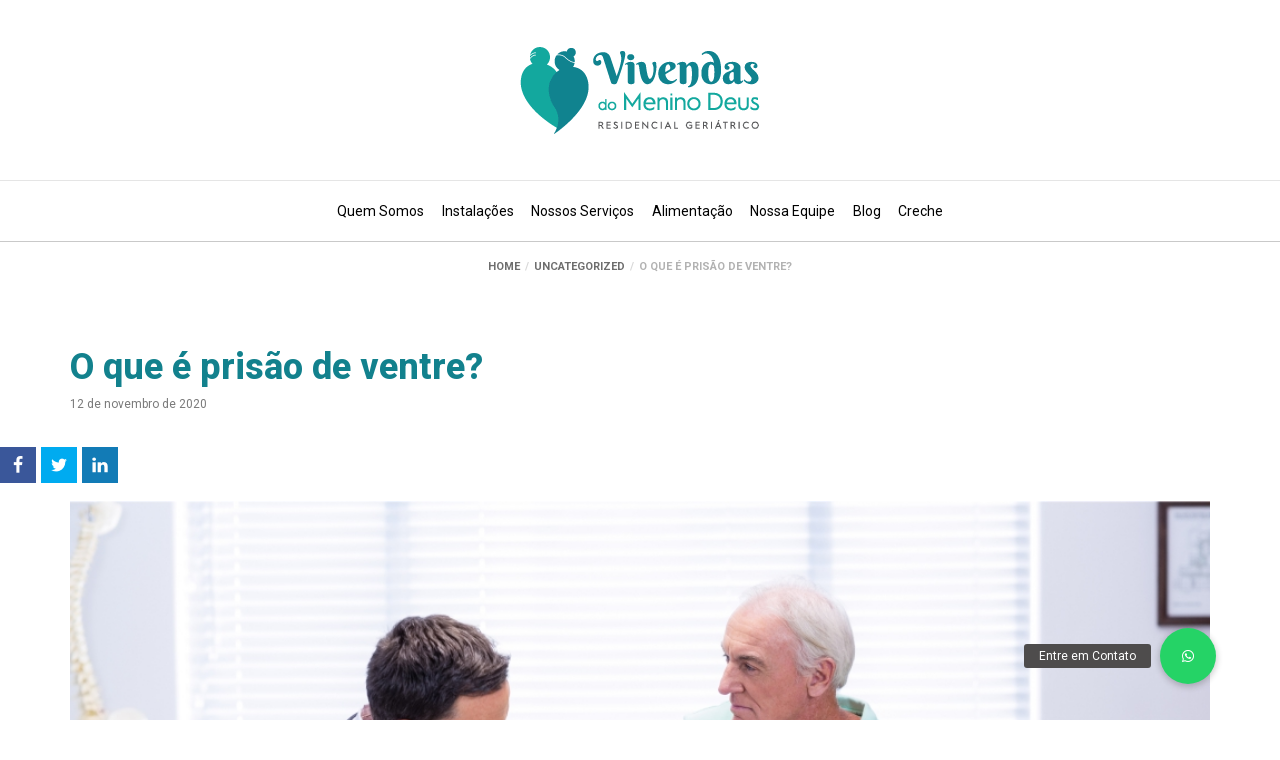

--- FILE ---
content_type: application/x-javascript
request_url: https://vivendasdomeninodeus.com.br/wp-content/cache/minify/450f7.js
body_size: 109408
content:
var EUTHEM=EUTHEM||{};(function($){"use strict";EUTHEM.documentReady={init:function(){EUTHEM.pageSettings.bodyLoader();EUTHEM.svgAnimation.init();EUTHEM.advancedHiddenMenu.init();EUTHEM.pageSettings.removeVideoBg();EUTHEM.pageSettings.addVideoBg();EUTHEM.slideToggleMenu.init('#eut-hidden-menu','#eut-hidden-menu .eut-menu');EUTHEM.slideToggleMenu.init('#eut-main-header.eut-header-side','#eut-main-menu.eut-vertical-menu .eut-menu');EUTHEM.slideToggleMenu.init('#eut-sidearea','.widget_nav_menu');EUTHEM.featureSection.init('#eut-feature-section');EUTHEM.featureParallax.init();EUTHEM.featureSection.init('.eut-page-title');EUTHEM.pageSettings.init();EUTHEM.sectionSettings.init();EUTHEM.leaderPostSize.init();EUTHEM.isotope.init();EUTHEM.basicElements.init();EUTHEM.pageSettings.lightGallery();EUTHEM.fullPage.init();EUTHEM.pillingPage.init();EUTHEM.sectionNav.init();}};EUTHEM.reCall={init:function(){EUTHEM.sectionSettings.init();}};EUTHEM.documentResize={init:function(){EUTHEM.featureSize.init('#eut-feature-section');EUTHEM.featureSize.init('.eut-page-title');EUTHEM.sectionSettings.init();EUTHEM.sectionHeight.resetHeight('.eut-section');EUTHEM.anchorMenu.resetSticky('.eut-anchor-menu');EUTHEM.pageSettings.resizeVideoBg();EUTHEM.pageSettings.stickyElements();EUTHEM.isotope.relayout();EUTHEM.pageSettings.closeSideArea();}};EUTHEM.documentLoad={init:function(){EUTHEM.sectionHeight.init('.eut-section');EUTHEM.parallaxSection.init('#eut-content .eut-bg-parallax');EUTHEM.parallaxSection.init('.eut-column.eut-bg-parallax');EUTHEM.anchorMenu.init('.eut-anchor-menu');EUTHEM.stickySidebarWidget.init();EUTHEM.stickySidebar.init();EUTHEM.pageSettings.stickyElements();EUTHEM.basicElements.iconBox();EUTHEM.pageSettings.columnEffect();EUTHEM.wooThumbCarousel.init();if(window.location.hash){setTimeout(function(){var target=window.location.hash;if($(target).length){if($(target).hasClass('eut-tab-content')||$(target).hasClass('eut-accordion-content')){var tabLink=$('.eut-tab-link[data-rel="'+target+'"]:visible');if(tabLink.length){tabLink.click();setTimeout(function(){EUTHEM.pageSettings.linkGoToTop(tabLink);},500);}}else{$('html, body').scrollTop($(target).offset().top);}}},0);}}};EUTHEM.sectionHeight={init:function(section){var $section=$(section);EUTHEM.sectionHeight.resetHeight(section);},settings:function(element){var windowH=$(window).height(),$section=element;$section.each(function(){var $that=$(this);if(!$that.hasClass('eut-percentage-height')&&!$that.find('.eut-percentage-height').length)return;if($that.hasClass('eut-percentage-height')){EUTHEM.sectionHeight.getHeight($that,windowH);}
var $row=$that.find('.eut-row'),$column=$that.find('.eut-column'),sectionH=$that.hasClass('eut-percentage-height')?$that.height():windowH,maxHeight=0;$column.each(function(){var $col=$(this),$colChild=$col.find('.eut-inner-section.eut-percentage-height'),$colParent=$col.parents('.eut-row'),elementSpace=EUTHEM.sectionHeight.getElementSpace($colChild),colHeight=$col.height(),parentH=sectionH-elementSpace;$colChild.each(function(){EUTHEM.sectionHeight.getHeight($(this),parentH);});maxHeight=$colParent.height()>maxHeight?$colParent.height():maxHeight;});if(maxHeight>=sectionH){$row.css({'height':maxHeight});}});},getRatio:function(element){var ratio,windowWidth=$(window).width()+scrollBarWidth;if(windowWidth>tabletLandscape){ratio=element.data('height-ratio')!==undefined?element.data('height-ratio')/100:0;}else if(windowWidth>tabletPortrait&&windowWidth<=tabletLandscape){ratio=element.data('tablet-height-ratio')!==undefined?element.data('tablet-height-ratio')/100:element.data('height-ratio')!==undefined?element.data('height-ratio')/100:0;}else if(windowWidth>mobileScreen&&windowWidth<=tabletPortrait){ratio=element.data('tablet-sm-height-ratio')!==undefined?element.data('tablet-sm-height-ratio')/100:element.data('height-ratio')!==undefined?element.data('height-ratio')/100:0;}else{ratio=element.data('mobile-height-ratio')!==undefined?element.data('mobile-height-ratio')/100:element.data('height-ratio')!==undefined?element.data('height-ratio')/100:0;}
return ratio;},getHeight:function(element,parentH){element.css({'height':'auto'});var ratio=EUTHEM.sectionHeight.getRatio(element),minHeight=element.data('min-height')!==undefined?element.data('min-height'):0,paddingT=parseInt(element.css('padding-top')),paddingB=parseInt(element.css('padding-bottom')),space=paddingT+paddingB,content=element.find('.eut-percentage-content').first(),contentH=content.height(),elementH=Math.round(parentH*ratio),height=elementH>minHeight?elementH-space:minHeight-space;EUTHEM.sectionHeight.setHeight(element,content,height,contentH);},setHeight:function(element,content,height,contentH){if(height>contentH){content.css({'height':height});}
element.removeClass('eut-loading-height');},getElementSpace:function(element){var space=element.parent().children('.eut-element, .eut-empty-space'),size=0;space.each(function(){size+=$(this).outerHeight();});return size;},resetHeight:function(section){var $section=$(section),$row=$section.find('.eut-row'),$content=$section.find('.eut-percentage-content');$section.css({'height':''});$row.css({'height':''});$content.css({'height':''});EUTHEM.sectionHeight.settings($section);}};EUTHEM.customPositionColumn={init:function(){$('.eut-column.eut-custom-position').each(function(){var $column=$(this),columnW,columnX,windowW;setup();if(!isMobile.any()){$(window).on('resize',resizer);}else{$(window).on('orientationchange',resizer);}
function setup(){resetPosition();updateParams();if(columnW+columnX>=windowW){resetPosition();fixedPositionRight();}
if(columnX<0){resetPosition();fixedPositionLeft();}}
function updateParams(){columnW=$column.outerWidth();columnX=$column.offset().left;windowW=$(window).width();}
function resizer(){var delay;window.clearTimeout(delay);delay=window.setTimeout(function(){setup();},200);}
function fixedPositionRight(){var newPosX=(windowW-columnW)-$column.offset().left;$column.css({'left':newPosX,'right':''});}
function fixedPositionLeft(){var newPosX=-$column.offset().left;$column.css({'left':newPosX,'right':''});}
function resetPosition(){$column.css({'left':'','right':''});}});}};EUTHEM.svgAnimation={init:function(){if(bodyLoader){return false;}
var $svg=$('.eut-svg-icon');$svg.each(function(){var $icon=$(this),duration=$icon.data('duration'),id=$icon.attr('id'),file=$icon.data('file'),myVivus,parentDelay=0;if('svg'!==file.split('.').pop()){return false;}
if($icon.parents('.eut-element').hasClass('eut-animated-item')){parentDelay=$icon.parents('.eut-element').data('delay');}
$icon.appear(function(){setTimeout(function(){myVivus=new Vivus(id,{duration:duration,file:file,type:'async',start:'inViewport'});},parentDelay);},{accX:0,accY:0});});}};EUTHEM.advancedHiddenMenu={init:function(){var $header=$('#eut-header'),$mainHeader=$('#eut-main-header'),$menu=$('#eut-main-menu'),$menuEl=$menu.find('.eut-first-level'),$headerEl=$mainHeader.find('.eut-header-elements-wrapper'),$btn=$mainHeader.find('.eut-hidden-menu-btn a'),openHeader=false,hoverDelay;if(!$menu.length||!$header.hasClass('eut-advanced-hidden-menu'))return;$mainHeader.on('mouseenter.advancedHidden',function(){var $that=$(this);if(!openHeader){openHeader=true;toggleHeader();}});$mainHeader.on('mouseleave.advancedHidden',function(){var $that=$(this);if(openHeader){openHeader=false;toggleHeader();}});$btn.on('click.advancedHidden',function(e){e.preventDefault();if(!openHeader){openHeader=true;toggleHeader();}else{openHeader=false;toggleHeader();}});if(isMobile.any()){$mainHeader.off('mouseenter.advancedHidden');$mainHeader.off('mouseleave.advancedHidden');}
var itemLength=$menuEl.length-1,startTimer=false,count=-1,counter;function toggleHeader(){if(openHeader){clearInterval(hoverDelay);$header.addClass('eut-header-hover');$menuEl.removeClass('hide');startTimer=true;counter=setInterval(timer,100);}else{hoverDelay=setTimeout(function(){$header.removeClass('eut-header-hover');$menuEl.removeClass('show');$headerEl.removeClass('show');},400);startTimer=false;count=-1;clearInterval(counter);$header.removeClass('eut-open-menu');$menuEl.addClass('hide');}}
function timer(){count+=1;if(count>=itemLength){clearInterval(counter);$header.addClass('eut-open-menu');$headerEl.addClass('show');}
$menuEl.eq(count).addClass('show');}}};EUTHEM.leaderPostSize={init:function(){var $leaderElement=$('.eut-blog-leader.eut-layout-1.eut-crocal-style');if(!$leaderElement.length)return;var windowWidth,maxHeight,leaderHeight;$leaderElement.each(function(){var $this=$(this),$leaderPost=$this.find('.eut-post-leader'),resizing=false;resetHeight();$(window).smartresize(resetHeight);function resetHeight(){if(!resizing){resizing=true;$leaderPost.css({'height':''});updateParams();}}
function updateParams(){windowWidth=$(window).width();$this.imagesLoaded('always',function(){maxHeight=$this.outerHeight();leaderHeight=$leaderPost.outerHeight();setLeaderHeight();});}
function setLeaderHeight(){if(maxHeight>leaderHeight&&windowWidth+scrollBarWidth>tabletPortrait){$leaderPost.css({'height':maxHeight,'visibility':'visible'});}else{$leaderPost.css({'visibility':'visible'});}
resizing=false;}});}};var openAnchorMenu=false;EUTHEM.anchorMenu={init:function(anchor){var $anchor=$(anchor);if(!$anchor.length)return;EUTHEM.anchorMenu.resetSticky(anchor);},updateSticky:function($wrapper,topOffset,topPos){var scroll=$(window).scrollTop(),sticky=false;if(scroll>=topOffset){sticky=true;$wrapper.addClass('eut-sticky').css({'top':topPos});}else{sticky=false;$wrapper.removeClass('eut-sticky').css({'top':''});$wrapper.css(EUTHEM.anchorMenu.doTranslate(0));}},setOffset:function(anchor){var $anchor=$(anchor),anchorT=$anchor.offset().top,$header=$('#eut-header'),stikyType=$header.data('sticky'),headerH=$header.data('sticky-height')!==undefined&&stikyType!='scrollup'&&stikyType!='none'?$header.data('sticky-height'):0,frameSize=$('body').hasClass('eut-framed')?$('#eut-frames').find('.eut-frame.eut-top').height():0,offset=0;offset={topOffset:anchorT-headerH-frameSize,topPos:headerH+frameSize};return offset;},resetSticky:function(anchor){var $anchor=$(anchor);if(!$anchor.length)return;var $wrapper=$anchor.children('.eut-anchor-wrapper'),windowW=$(window).width();EUTHEM.anchorMenu.resetResponsive(anchor);if(windowW+scrollBarWidth<1023){$anchor.addClass('eut-anchor-responsive');$wrapper.removeClass('eut-sticky');$wrapper.css(EUTHEM.anchorMenu.doTranslate(0));$(window).off('scroll.eut_anchor');EUTHEM.anchorMenu.responsive(anchor);}else{$anchor.removeClass('eut-anchor-responsive');var topOffset=EUTHEM.anchorMenu.setOffset(anchor).topOffset,topPos=EUTHEM.anchorMenu.setOffset(anchor).topPos;$(window).on('scroll.eut_anchor',function(){EUTHEM.anchorMenu.updateSticky($wrapper,topOffset,topPos);});}},moveAnchor:function(anchor,position){var $anchor=$(anchor),$wrapper=$anchor.children('.eut-anchor-wrapper');if($wrapper.hasClass('eut-sticky')){$wrapper.css(EUTHEM.anchorMenu.doTranslate(position));}},doTranslate:function(value){return{'-webkit-transform':'translate3d(0px, '+value+'px, 0px) translateZ(0)','-moz-transform':'translate3d(0px, '+value+'px, 0px) translateZ(0)','-ms-transform':'translate3d(0px, '+value+'px, 0px) translateZ(0)','-o-transform':'translate3d(0px, '+value+'px, 0px) translateZ(0)','transform':'translate3d(0px, '+value+'px, 0px) translateZ(0)'};},responsive:function(anchor){var $anchor=$(anchor),$btn=$anchor.find('.eut-anchor-btn'),$menu=$anchor.find('.menu'),$menuLink=$menu.find('a');$btn.on('click',function(e){e.preventDefault();if(openAnchorMenu){$anchor.css({'height':''});$menu.slideUp(function(){openAnchorMenu=false;$(this).removeAttr('style');});}else{$anchor.css({'height':'auto'});$menu.slideDown(function(){openAnchorMenu=true;});}});$menuLink.on('click',function(){if(openAnchorMenu){$anchor.css({'height':''});$menu.slideUp(function(){openAnchorMenu=false;});}});},resetResponsive:function(anchor){var $anchor=$(anchor),$menu=$anchor.find('.menu');$menu.removeAttr('style');openAnchorMenu=false;}};EUTHEM.slideToggleMenu={init:function(parrent,element){$(element).each(function(){if(!$(this).length)return;var $menu=$(this),$menuParent=$menu.parents(parrent),$menuItem=$menu.find('li.menu-item-has-children > a'),menuType=$menuParent.hasClass('eut-slide-menu')?'slide':'toggle',$arrow=$('<i class="eut-arrow"></i>'),$goBack=$('<li class="eut-goback"><a href="#"><i class="eut-arrow"></i></a></li>');EUTHEM.slideToggleMenu.removeHiddenMenuItems($menu);if(menuType==='slide'){$arrow.appendTo($menuItem.parent());$goBack.prependTo($menuItem.parent().find('>ul'));}else{$arrow.appendTo($menuItem);}
$menuItem.on('tap click',function(e){var $this=$(this),link=$this.attr('href'),open=false;if((link!='#'||link==='#')&&menuType=='toggle'){if(!$this.parent().hasClass('open')&&!open){e.preventDefault();$this.parent().addClass('open');toggle($this,open);}else{open=true;toggle($this,open);$this.parent().removeClass('open');}}else if(link==='#'&&menuType=='slide'){e.preventDefault();var listLevel=$this.parents('ul').length,$firstItem=$this.parent().find('ul').first(),menuOffset=$menu.offset().top,offset=$this.offset().top,title=$this.html();appendTitle(title,$firstItem);$firstItem.addClass('show').css({'top':-(offset-menuOffset)});var firstItemH=$firstItem.outerHeight();if($('body').hasClass('rtl')){animRightMenu(firstItemH,listLevel);}else{animLeftMenu(firstItemH,listLevel);}}});if(menuType==='slide'){var $arrowBtn=$menuItem.parent().find('.eut-arrow');$arrowBtn.on('click',function(){var $this=$(this),listLevel=$this.parents('ul').length,$firstItem=$this.parent().find('ul').first(),menuOffset=$menu.offset().top,offset=$this.offset().top,title=$this.parent().find('a').first().html();appendTitle(title,$firstItem);$firstItem.addClass('show').css({'top':-(offset-menuOffset)});var firstItemH=$firstItem.outerHeight();if($('body').hasClass('rtl')){animRightMenu(firstItemH,listLevel);}else{animLeftMenu(firstItemH,listLevel);}});}
$('li.eut-goback a').on('click',function(e){e.preventDefault();var listLevel=$(this).parents('ul ul').length-1,$firstItem=$(this).closest('.sub-menu'),firstItemH=$firstItem.closest('.menu-item-has-children').closest('ul').height();setTimeout(function(){$firstItem.removeClass('show');},300);if($('body').hasClass('rtl')){animRightMenu(firstItemH,listLevel);}else{animLeftMenu(firstItemH,listLevel);}});function toggle($this,open){var $subMenu=$this.parent().find('>ul');if(open){$subMenu.slideUp(200);}else{$subMenu.slideDown(200);}}
function animLeftMenu(height,listLevel){$menu.parent().height(height);$menu.css('transform','translate3d('+-listLevel*100+'%,0,0)');}
function animRightMenu(height,listLevel){$menu.parent().height(height);$menu.css('transform','translate3d('+listLevel*100+'%,0,0)');}
function appendTitle(title,list){if(list.find('.eut-goback .eut-item').length)return;$(title).appendTo(list.find('> .eut-goback a'));}});},removeHiddenMenuItems:function($menu){var $hiddenMenuItem=$menu.find('li.eut-hidden-menu-item'),$link=$hiddenMenuItem.find('>a'),$subMenu=$hiddenMenuItem.find('>.sub-menu');$link.remove();$subMenu.unwrap().children().unwrap();}};EUTHEM.stickySidebarWidget={init:function(){var $stickyWidget=$('#eut-content .eut-sticky-widget'),sidebarWidget=false;$stickyWidget.each(function(){var $this=$(this);if($this.length>0){if($('.eut-sticky-widget').parent().parent().is('#eut-sidebar')){sidebarWidget=true;}
if(sidebarWidget&&$('#eut-sidebar').hasClass('eut-fixed-sidebar'))return;var $content=sidebarWidget?$('#eut-main-content .eut-main-content-wrapper'):$this.parents('.eut-row'),$sidebar=$this.parent(),headerHeight=$('#eut-header').data('sticky')!='none'?$('#eut-header').data('sticky-height'):0,anchorHeight=$('.eut-anchor-menu').length?$('.eut-anchor-menu').outerHeight():0,topOffset=headerHeight+anchorHeight+40;var windowWidth,sidebarWidth,sidebarHeight,contentTop,contentPadding,sidebarTop;var scrolling=false,sidebarAnimation=false,resizing=false;updateParams();if(windowWidth+scrollBarWidth>tabletPortrait){$(window).on('scroll',checkSidebar);}
$(window).smartresize(resetScroll);}
function checkSidebar(){if(!sidebarAnimation){sidebarAnimation=true;updateSidebarPosition();}}
function resetScroll(){if(!resizing){resizing=true;$sidebar.removeClass('fixed').attr('style','');updateParams();}}
function updateParams(){windowWidth=$(window).width();sidebarWidth=$sidebar.width();sidebarHeight=$sidebar.height();contentTop=$content.offset().top;contentPadding=parseInt($content.css('padding-top'));sidebarTop=$this.offset().top;$(window).off('scroll',checkSidebar);if(windowWidth+scrollBarWidth>tabletPortrait){$(window).on('scroll',checkSidebar);}
resizing=false;}
function updateSidebarPosition(){var contentHeight=$content.height(),scrollTop=$(window).scrollTop(),topPosition=sidebarTop-contentTop-topOffset-contentPadding;if(scrollTop<sidebarTop-topOffset){$sidebar.removeClass('fixed').attr('style','');}else if(scrollTop>=sidebarTop-topOffset&&scrollTop<sidebarTop+contentHeight-sidebarHeight-topOffset){$sidebar.addClass('fixed').css({'top':-topPosition,'position':'fixed','width':sidebarWidth});}else{if($sidebar.hasClass('fixed')){$sidebar.removeClass('fixed').css({'top':contentHeight-sidebarHeight+'px','position':'relative'});}}
sidebarAnimation=false;}});}};EUTHEM.stickySidebar={init:function(){var $sidebar=$('#eut-sidebar');if($sidebar.length>0&&$sidebar.hasClass('eut-fixed-sidebar')){var $content=$('#eut-main-content .eut-main-content-wrapper'),$sidebarWrapper=$sidebar.find('.eut-wrapper'),headerHeight=$('#eut-header').data('sticky')!='none'?$('#eut-header').data('sticky-height'):0,anchorHeight=$('.eut-anchor-menu').length?$('.eut-anchor-menu').outerHeight():0,topOffset=headerHeight+anchorHeight+100,bottomOffset=0;var windowWidth,sidebarWidth,sidebarHeight,contentPadding,sidebarTop;var scrolling=false,sidebarAnimation=false,resizing=false;updateParams();if(windowWidth+scrollBarWidth>tabletPortrait){$(window).on('scroll',checkSidebar);}
$(window).smartresize(resetScroll);}
function checkSidebar(){if(!sidebarAnimation){sidebarAnimation=true;updateSidebarPosition();}}
function resetScroll(){if(!resizing){resizing=true;$sidebarWrapper.removeClass('fixed').attr('style','');updateParams();}}
function updateParams(){windowWidth=$(window).width();sidebarWidth=$sidebar.width();sidebarHeight=$sidebar.height();contentPadding=parseInt($content.css('padding-top'));sidebarTop=$sidebar.offset().top;if($('.eut-navigation-bar').length){bottomOffset=$('.eut-navigation-bar').outerHeight()+60;}
$(window).off('scroll',checkSidebar);if(windowWidth+scrollBarWidth>tabletPortrait){checkSidebar();$(window).on('scroll',checkSidebar);}
$sidebar.css({'visibility':'visible'});resizing=false;}
function updateSidebarPosition(){var contentHeight=$content.height(),scrollTop=$(window).scrollTop();if(scrollTop<sidebarTop-topOffset+contentPadding){$sidebarWrapper.removeClass('fixed').attr('style','');}else if(scrollTop>=sidebarTop-topOffset+contentPadding&&scrollTop<sidebarTop+contentHeight-sidebarHeight-topOffset+contentPadding-bottomOffset){$sidebarWrapper.addClass('fixed').css({'top':topOffset,'position':'fixed','width':sidebarWidth});}else{if($sidebarWrapper.hasClass('fixed')){$sidebarWrapper.removeClass('fixed').css({'top':contentHeight-sidebarHeight-bottomOffset+'px','position':'relative'});}}
sidebarAnimation=false;}}};EUTHEM.featureSize={init:function(section){if(!$(section).length)return;var $section=$(section);if($section.hasClass('eut-fullscreen')){this.fullscreenSize($section);}else if($section.hasClass('eut-custom-size')){this.customSize($section);}},getTopBarHeight:function(topBar){var height=0,$topBar=$(topBar);if($topBar.length){height=$topBar.outerHeight();}
return height;},getHeaderHeight:function(header,responsiveHeader){var height=0,$header=$(header),$resHeader=$(responsiveHeader);if($header.length&&$header.is(':visible')&&!$header.hasClass('eut-overlapping')&&!$header.hasClass('eut-header-below')){height=$header.outerHeight();}
if($resHeader.length&&$resHeader.is(':visible')&&!$header.hasClass('eut-responsive-overlapping')&&!$header.hasClass('eut-header-below')){height=$resHeader.outerHeight();}
return height;},fullscreenSize:function($section){var windowH=$(window).height(),headerH=this.getHeaderHeight('#eut-header','#eut-responsive-header'),topBarH=this.getTopBarHeight('#eut-top-bar'),frameSize=$('body').hasClass('eut-framed')?$('#eut-frames').find('.eut-frame.eut-top').height():0,sectionH=windowH-headerH-topBarH-(frameSize*2);$section.css('height',sectionH).find('.eut-wrapper').css('height',sectionH);},customSize:function($section){var windowH=$(window).height(),initHeight=$section.data('height'),newHeight=((windowH*initHeight)/100);if(newHeight>this.windowH){newHeight=this.windowH;}
$section.css('height',newHeight).find('.eut-wrapper').css('height',newHeight);}};EUTHEM.featureSection={init:function(section){if(!section.length)return;var $section=$(section),$bgImage=$section.find('.eut-bg-image'),$bgVideo=$section.find('.eut-bg-video'),$spinner=$(spinner),animateContent=false;EUTHEM.featureSize.init(section);if($bgImage.length){loadFeatureImage();}else if(!$bgImage.length&&$bgVideo.length){showFeature();}else{featureAnimation($section);}
function loadFeatureImage(){var totalBgImage=$bgImage.length,waitImgDone=function(){totalBgImage--;if(!totalBgImage){showFeature();}};$bgImage.each(function(){function imageUrl(input){return input.replace(/"/g,"").replace(/url\(|\)$/ig,"");}
var image=new Image(),$that=$(this);image.src=imageUrl($that.css('background-image'));$(image).on('load',waitImgDone).on("error",waitImgDone);});}
function addSpinner(){$spinner.appendTo($section);$section.addClass('eut-with-spinner');}
function removeSpinner(){$spinner.fadeOut(900,function(){$spinner.remove();showFeature();});}
function showFeature(){var $overlay=$section.find('.eut-bg-overlay'),$content=$section.find('.eut-content'),$bgImage=$section.find('.eut-bg-image'),$bgVideo=$section.find('.eut-bg-video');$bgImage.addClass('show');$bgVideo.addClass('show');$overlay.addClass('show');animateContent=true;if($section.hasClass('eut-with-slider')){featureSlider();}else{featureAnimation($section);}}
function featureSlider(){var $slider=$('#eut-feature-slider'),pauseHover=$slider.attr('data-slider-pause')=='yes'?true:'',sliderSpeed=parseInt($slider.attr('data-slider-speed'))?parseInt($slider.attr('data-slider-speed')):6000,transition=$slider.attr('data-slider-transition'),slidersLength=$slider.find('.eut-slider-item').length,pagination=$slider.attr('data-pagination')!='no'?true:false,$nextNav=$slider.parent().find('.eut-carousel-next'),$prevNav=$slider.parent().find('.eut-carousel-prev'),loop=true,animateOut=false,animateIn=false,stopSlider=false;if(transition!='slide'){animateOut='carousel-'+transition+'-out';animateIn='carousel-'+transition+'-in';}
EUTHEM.featureSection.addPaginationNumbers();$slider.on('initialized.owl.carousel changed.owl.carousel',function(event){var current=event.item.index!==null?event.item.index:0,$currentSlide=$(event.target).find('.eut-slider-item').eq(current),sliderColor=$currentSlide.attr('data-header-color'),color='eut-'+sliderColor;if(!$currentSlide.length)return;featureAnimation($currentSlide);EUTHEM.featureSection.getActiveNumber(current);if(!$('#eut-main-header').hasClass('eut-header-side')){$('#eut-main-header').removeClass('eut-light eut-dark').addClass(color);}
$('#eut-feature-slider').removeClass('eut-light eut-dark eut-default').addClass(color);$('#eut-feature-section .eut-carousel-navigation').removeClass('eut-light eut-dark eut-default').addClass(color);$('#eut-feature-section .eut-carousel-pagination').removeClass('eut-light eut-dark eut-default').addClass(color);$('#eut-feature-section .eut-slider-numbers').removeClass('eut-light eut-dark eut-default').addClass(color);});if($slider.find('.eut-slider-item').length==1){loop=false;}
$slider.owlCarousel({items:1,loop:loop,autoplay:true,autoplayTimeout:sliderSpeed,autoplayHoverPause:pauseHover,smartSpeed:500,dots:pagination,dotsClass:'eut-carousel-pagination',animateOut:animateOut,animateIn:animateIn,responsiveClass:false,itemClass:'eut-slider-item-wrapper'});$(window).on('scroll',autoplayHandler);function autoplayHandler(){var scroll=$(window).scrollTop();if(scroll>300&&!stopSlider){stopSlider=true;$slider.trigger('stop.owl.autoplay');}else if(scroll<300&&stopSlider){stopSlider=false;$slider.trigger('play.owl.autoplay');}}
$nextNav.on('click',function(){$slider.trigger('next.owl.carousel');});$prevNav.on('click',function(){$slider.trigger('prev.owl.carousel');});}
function featureAnimation(section){var $section=section,$wrapper=$section.find('.eut-title-content-wrapper'),effect=$section.find('.eut-content').data('animation'),effectClass='eut-animate-'+effect,delay=200,cnt=0,contentItems={graphic:$section.find(' .eut-graphic '),subheading:$section.find(' .eut-subheading '),title:$section.find(' .eut-title '),description:$section.find(' .eut-description '),titleMeta:$section.find(' .eut-title-meta-content '),button1:$section.find(' .eut-btn-1 '),button2:$section.find(' .eut-btn-2 '),gotoArrow:$section.find(' .eut-goto-section-wrapper ')};$section.find('.eut-content').addClass('show');if(!$wrapper.hasClass('eut-bg-none')){contentItems=$wrapper;}
$.each(contentItems,function(key,item){$(item).removeClass('eut-animate-fade-in eut-animate-fade-in-up eut-animate-fade-in-down eut-animate-fade-in-left eut-animate-fade-in-right eut-animate-zoom-in eut-animate-zoom-out');if($(item).length){cnt++;if(effect!='none'){setTimeout(function(){$(item).addClass(effectClass);},cnt*delay);}}});}},addPaginationNumbers:function(){var $slider=$('#eut-feature-slider'),$sliderItems=$slider.find('.eut-slider-item'),$list=$slider.parent().find('.eut-slider-numbers'),sliderSpeed=parseInt($slider.attr('data-slider-speed'))?parseInt($slider.attr('data-slider-speed')):6000;if($list.length>0){$list.appendTo($slider.parent());$sliderItems.each(function(num,item){var number=(num+1)<10?'0'+(num+1):num+1,$listIem=$('<li class="eut-link-text">'+number+'</li>');$listIem.appendTo($list);});$list.find('li').on('click',function(){var $that=$(this),goTo=$that.index(),timer;$slider.trigger('to.owl.carousel',[goTo,300]);$slider.trigger('stop.owl.autoplay');$that.addClass('active').siblings().removeClass('active');clearTimeout(timer);timer=setTimeout(function(){$slider.trigger('play.owl.autoplay');},sliderSpeed);});}},getActiveNumber:function(currentSlider){var $slider=$('#eut-feature-slider'),$list=$slider.parent().find('.eut-slider-numbers'),$listIem=$list.find('li');if($list.length>0){var currentNumber=currentSlider-2<=0?0:currentSlider-2;$listIem.eq(currentNumber).addClass('active').siblings().removeClass('active');}}};var featureParallaxScroll=false;EUTHEM.featureParallax={init:function(){var section=$('#eut-feature-section'),scroll=false,smallDelay;if(!section.hasClass('eut-bg-parallax')&&!section.hasClass('eut-bg-advanced-parallax')&&!section.hasClass('eut-bg-fixed-section')){return;}
section.children().wrapAll('<div class="eut-feature-inner"><div class="eut-parallax-wrapper"></div></div>');updateParallax();$(window).on('resize',function(){window.clearTimeout(smallDelay);smallDelay=window.setTimeout(function(){updateParallax();},100);});$(window).on('scroll',onWindowScroll);function onWindowScroll(){if(window.requestAnimationFrame){if(!scroll){window.requestAnimationFrame(updateParallax);scroll=true;}}else{updateParallax();}}
function updateParallax(){var wrapper=section.find('.eut-parallax-wrapper');var parallaxType;if(section.hasClass('eut-bg-advanced-parallax')){parallaxType='advanced';}else if(section.hasClass('eut-bg-fixed-section')){parallaxType='fixed';}else{parallaxType='classic';}
if(inViewport(section)){var scrollTop=$(window).scrollTop();var sectionTop=section.offset().top;var sectionW=section.outerWidth();var sectionH=section.outerHeight();var position=scrollTop*0.2;var elementH=sectionH+sectionTop;var opacity=(((sectionH+sectionTop)-scrollTop)/sectionH).toFixed(2);var scale=(((sectionH+sectionTop)+scrollTop)/sectionH);var content=section.find('.eut-wrapper, .eut-background-wrapper');var bgImage=section.find('.eut-bg-image');if(tSupport){if(parallaxType=='advanced'){wrapper.css({'position':'fixed','top':sectionTop,'height':elementH,'width':sectionW,transform:'translate3d( 0px'+', '+-position+'px'+', 0px)',visibility:'visible'});}else if(parallaxType=='fixed'){wrapper.css({'position':'fixed','top':sectionTop,'height':elementH,'width':sectionW,visibility:'visible'});}else{wrapper.css({'position':'relative','height':elementH,'width':sectionW,transform:'translate3d( 0px'+', '+position+'px'+', 0px)',visibility:'visible'});}
bgImage.css({visibility:'visible'});}}else{wrapper.css({'position':'relative'});}
scroll=false;}
function inViewport(element){var winTop=$(window).scrollTop();var winBottom=winTop+$(window).height();var elTop=element.offset().top;var elBottom=elTop+element.outerHeight();return(winBottom>=elTop&&winTop<=elBottom);}}};EUTHEM.wooThumbCarousel={init:function(){var $thumbs=$('#eut-product-feature-image').find('.thumbnails'),$thumbsWrapper=$thumbs.find('.eut-thumbnails-wrapper'),$thumbsInner=$thumbs.find('.eut-thumbnails-inner'),$items=$thumbs.find('.eut-thumb-item'),$arrowPrev=$('<i class="eut-icon-nav-up-small eut-arrow-prev"></i>'),$arrowNext=$('<i class="eut-icon-nav-down-small eut-arrow-next"></i>'),wrapper=false,smallDelay,wrapperH,slidesLength,cnt;if(!$thumbs.length||$items.length<=4){$thumbsWrapper.css({'visibility':'visible'});return false;}
setSlider();$(window).on('resize',function(){window.clearTimeout(smallDelay);smallDelay=window.setTimeout(function(){setSlider();},300);});function addWrapper(){if(!wrapper){for(var i=0,len=$items.length;i<len;i+=4){$items.slice(i,i+4).wrapAll('<div class="eut-thumb-wrapper"/>');}
wrapperH=$('.eut-thumb-wrapper').first().outerHeight();slidesLength=$('.eut-thumb-wrapper').length-1;$thumbsWrapper.css({'height':wrapperH,'overflow':'hidden','visibility':'visible'});addArrows();$thumbsInner.addClass('eut-with-transition');wrapper=true;}}
function addArrows(){$arrowPrev.appendTo($thumbs);$arrowNext.appendTo($thumbs);$arrowPrev.addClass('eut-disable-arrow');$arrowNext.removeClass('eut-disable-arrow');cnt=0;bindEvents();}
function moveSlide(n){$thumbsInner.css(doTranslate(n*wrapperH));}
function setSlider(){if($(window).width()+scrollBarWidth<tabletPortrait&&wrapper){resetSlider();}else if($(window).width()+scrollBarWidth>tabletPortrait&&!wrapper){addWrapper();}}
function resetSlider(){$thumbsInner.removeClass('eut-with-transition');$thumbsInner.css(doTranslate(0));$items.unwrap();$thumbsWrapper.css({'height':'','overflow':'visible','visibility':'visible'});$arrowPrev.remove();$arrowNext.remove();wrapper=false;}
function bindEvents(){$arrowNext.on('click.thumb-arrows',function(){var $that=$(this);if(cnt>-slidesLength){cnt--;moveSlide(cnt);$arrowPrev.removeClass('eut-disable-arrow');}
if(cnt==-slidesLength){$that.addClass('eut-disable-arrow');}});$arrowPrev.on('click.thumb-arrows',function(){var $that=$(this);if(cnt<0){cnt++;moveSlide(cnt);$arrowNext.removeClass('eut-disable-arrow');}
if(cnt===0){$that.addClass('eut-disable-arrow');}});}
function doTranslate(value){return{'-webkit-transform':'translate3d(0px, '+value+'px, 0px) translateZ(0)','-moz-transform':'translate3d(0px, '+value+'px, 0px) translateZ(0)','-ms-transform':'translate3d(0px, '+value+'px, 0px) translateZ(0)','-o-transform':'translate3d(0px, '+value+'px, 0px) translateZ(0)','transform':'translate3d(0px, '+value+'px, 0px) translateZ(0)'};}}};EUTHEM.pageSettings={init:function(){this.opacityScroll();this.changeOrder();this.mainMenu();this.setClippingWrappers();this.setAppearWrappers();this.stickyHeader();this.responsiveStickyHeader();this.eutModal();this.gotoFirstSection();this.bgLoader();this.fitVid();this.hiddenArea();this.sideArea();this.backtoTop();this.animatedBg();this.onePageSettings();this.socialShareLinks();this.productImageParallax();this.lightBox();this.showList();this.fixedFooter();},opacityScroll:function(){var $bgImage=$('.eut-bg-scroll-effect');$bgImage.each(function(){var $that=$(this),offset=$that.data('opacity-offset')/100,initialOpacity=$that.data('initial-opacity')/100,finalOpacity=$that.data('final-opacity')/100,invert=$that.data('initial-opacity')>$that.data('final-opacity')?false:true;$(window).on('scroll',function(){var scrollTop=invert?($(window).scrollTop()+$(window).height())-$that.offset().top:$(window).scrollTop()-$that.offset().top,scroll=scrollTop/($that.outerHeight()*offset),opacity=initialOpacity+(scroll*(finalOpacity-initialOpacity));opacity=opacity.toFixed(2);if(invert){if(opacity>=finalOpacity){opacity=finalOpacity;}
if(opacity<=initialOpacity){opacity=initialOpacity;}}else{if(opacity<=finalOpacity){opacity=finalOpacity;}
if(opacity>=initialOpacity){opacity=initialOpacity;}}
$that.css({'opacity':opacity});});});},setClippingWrappers:function(){var $element=$('.eut-clipping-animation'),wrapper='<div class="eut-clipping-wrapper"><div class="eut-clipping-content"></div></div>';if(isMobile.any()&&!deviceAnimAppear){$element.removeClass('eut-clipping-animation');}else{$element.wrapInner(wrapper);$element.each(function(){var $that=$(this),$wrapper=$that.find('.eut-clipping-wrapper');if($that.hasClass('eut-colored-clipping')){var color=$that.data('clipping-color'),overlay='<div class="eut-clipping-overlay eut-bg-'+color+'"></div>';$(overlay).appendTo($wrapper);}});this.clippingAppear();}},setAppearWrappers:function(){var $element=$('.eut-appear-animation'),wrapper='<div class="eut-appear-wrapper eut-animation-wrapper"><div class="eut-appear-content"></div></div>';if(isMobile.any()&&!deviceAnimAppear){$element.removeClass('eut-appear-animation');}else{$element.wrapInner(wrapper);this.animAppear();}},animAppear:function(){var $animationItem=$('.eut-appear-animation');if(bodyLoader||$('body').hasClass('page-template-template-full-page')||$('body').hasClass('page-template-template-pilling-page')){return;}
if(isMobile.any()&&!deviceAnimAppear){$animationItem.removeClass('eut-appear-animation');}else{$animationItem.each(function(){var $that=$(this),timeDelay=$that.attr('data-delay');$that.appear(function(){setTimeout(function(){$that.addClass('eut-appear-animated');},timeDelay);},{accX:0,accY:-150});});}},clippingAppear:function(){var $clippingEl=$('.eut-clipping-animation');if(bodyLoader||$('body').hasClass('page-template-template-full-page')||$('body').hasClass('page-template-template-pilling-page')){return;}
if(isMobile.any()&&!deviceAnimAppear){$clippingEl.removeClass('eut-clipping-animation');}else{$clippingEl.each(function(){var $that=$(this),timeDelay=$that.attr('data-delay');$that.appear(function(){setTimeout(function(){EUTHEM.pageSettings.clippingAnimated($that);},timeDelay);},{accX:0,accY:-150});});}},clippingAnimated:function($element){var delay=700,$overlay=$element.find('.eut-clipping-overlay');$element.addClass('eut-clipping-animated');if($element.hasClass('eut-colored-clipping')){setTimeout(function(){$element.addClass('eut-clipping-show-content');},delay);delay=1400;}
setTimeout(function(){$overlay.remove();$element.removeClass('eut-clipping-animation eut-clipping-animated eut-colored-clipping eut-clipping-show-content');EUTHEM.basicElements.animAppear();},delay);},bodyLoader:function(){var $overflow=$('#eut-loader-overflow'),$loader=$('.eut-spinner'),$link=$('a');if($overflow.length>0){bodyLoader=true;window.onunload=function(){};}else{return;}
if($overflow.hasClass('eut-page-transition')){var exclude=['.eut-no-transition','.eut-toggle-modal'],comp=new RegExp(location.host);$('a:not('+exclude+')').on('click',function(e){var link=this;if(comp.test(link.href)&&link.href.split(/\?|#/)[0]!=location.href.split(/\?|#/)[0]&&link.target!='_blank'&&link.href[0]!='#'){if(link.href.indexOf('#')==-1&&link.href.indexOf('skype:')==-1&&link.href.indexOf('mailto:')==-1&&link.href.indexOf('tel:')==-1&&link.href.indexOf('jpg')==-1&&link.href.indexOf('jpeg')==-1&&link.href.indexOf('png')==-1&&link.href.indexOf('gif')==-1&&link.href.indexOf('bmp')==-1&&link.href.indexOf('pdf')==-1&&link.href.indexOf('zip')==-1&&link.href.indexOf('add-to-cart=')==-1){e.preventDefault();var newLocation=this.href;$overflow.addClass('eut-visible').removeClass('eut-hide');setTimeout(function(){window.location=newLocation;},600);}}});}
var images=$('img, .eut-bg-image');$.each(images,function(){var el=$(this),image=el.css('background-image').replace(/"/g,'').replace(/url\(|\)$/ig,'');if(image&&image!==''&&image!=='none')
images=images.add($('<img>').attr('src',image));if(el.is('img'))
images=images.add(el);});images.imagesLoaded(function(){setTimeout(function(){if($overflow.hasClass('eut-page-transition')){$overflow.removeClass('eut-visible').addClass('eut-hide');setTimeout(function(){bodyLoader=false;EUTHEM.basicElements.animAppear();EUTHEM.pageSettings.clippingAppear();EUTHEM.pageSettings.animAppear();EUTHEM.svgAnimation.init();EUTHEM.basicElements.counter();},1200);}else{$loader.fadeOut(500);$overflow.delay(500).fadeOut(700,function(){bodyLoader=false;EUTHEM.basicElements.animAppear();EUTHEM.pageSettings.clippingAppear();EUTHEM.pageSettings.animAppear();EUTHEM.svgAnimation.init();EUTHEM.basicElements.counter();});}},600);});},changeOrder:function(){var $element=$('.eut-change-order'),$parent=$element.parent();$parent.each(function(){var $that=$(this),$column=$that.children(),colLength=$column.length,tabletArr=$.makeArray($column.not('.eut-change-order')),tabletSmArr=$.makeArray($column.not('.eut-change-order')),mobileArr=$.makeArray($column.not('.eut-change-order'));$column.each(function(num,value){var $that=$(value);if($that.hasClass('eut-change-order')){var tabletOrder=$that.data('tablet-order')!==undefined&&$that.data('tablet-order')<=colLength?$that.data('tablet-order')-1:$that.index(),tabletSmOrder=$that.data('tablet-sm-order')!==undefined&&$that.data('tablet-sm-order')<=colLength?$that.data('tablet-sm-order')-1:$that.index(),mobileOrder=$that.data('mobile-order')!==undefined&&$that.data('mobile-order')<=colLength?$that.data('mobile-order')-1:$that.index();tabletArr.splice(tabletOrder,0,value);tabletSmArr.splice(tabletSmOrder,0,value);mobileArr.splice(mobileOrder,0,value);}});$.each(tabletArr,function(i,n){$(this).addClass('eut-tablet-order-'+(i+1));});$.each(tabletSmArr,function(i,n){$(this).addClass('eut-tablet-sm-order-'+(i+1));});$.each(mobileArr,function(i,n){$(this).addClass('eut-mobile-order-'+(i+1));});});},stickyHeader:function(){var $header=$('#eut-header'),$innerHeader=$('#eut-main-header'),stickyType=$header.data('sticky');if(stickyType==='none'||!$header.length)return;var headerHeight=$header.height(),headerTop=$innerHeader.hasClass('eut-header-logo-top')?$('#eut-bottom-header').offset().top:$header.offset().top,threshold=headerTop,stickyHeader='#eut-main-header',thresholdBackground=$header.hasClass('eut-overlapping')||stickyType=='scrollup'?0:headerHeight,thresholdHeadIn=0,thresholdHeadOut=headerTop+500,onScrollUp=null,onScrollDown=null,stickyTop=0,tolerance={up:0,down:0};if(isMobile.any()){tolerance={up:20,down:20};}
if(stickyType=='scrollup'){threshold=$header.outerHeight()+headerTop;thresholdHeadIn=headerTop+headerHeight;onScrollUp=scrollUpCallback;onScrollDown=scrollDownCallback;}
if($('body').hasClass('eut-framed')){stickyTop=$('#eut-frames').data('frame-size');}
if($innerHeader.hasClass('eut-header-logo-top')){stickyHeader='#eut-bottom-header';}
$header.StickyHeader({stickyHeader:stickyHeader,thresholdSticky:threshold,thresholdBackground:thresholdBackground,thresholdHeadIn:thresholdHeadIn,thresholdHeadOut:thresholdHeadOut,stickyTop:stickyTop,tolerance:tolerance,onScrollUp:onScrollUp,onScrollDown:onScrollDown});function scrollUpCallback(){if($('#eut-page-anchor').length){var position=$header.data('sticky-height');$('#eut-page-anchor').addClass('eut-go-down').removeClass('eut-go-up');EUTHEM.anchorMenu.moveAnchor('#eut-page-anchor',position);}}
function scrollDownCallback(){if($('#eut-page-anchor').length){$('#eut-page-anchor').addClass('eut-go-up').removeClass('eut-go-down');EUTHEM.anchorMenu.moveAnchor('#eut-page-anchor',0);}}},responsiveStickyHeader:function(){var $header=$('#eut-header'),$responsiveHeader=$('#eut-responsive-header'),$innerHeader=$('#eut-main-header'),sticky=$header.data('devices-sticky');if(sticky==='no'||!$responsiveHeader.length)return;var headerHeight=$header.height(),headerTop=$responsiveHeader.offset().top,threshold=headerTop,thresholdHeadIn=0;$responsiveHeader.StickyHeader({thresholdSticky:threshold,thresholdHeadIn:thresholdHeadIn});},stickyElements:function(){if($window.width()+scrollBarWidth>tabletPortrait){EUTHEM.pageSettings.initStickyElement();}else{$stickyEl.trigger("sticky_kit:detach");}},initStickyElement:function(){$stickyEl.each(function(){var $that=$(this),paddingT=$that.css('padding-top'),paddingL=$that.css('padding-left'),paddingB=$that.css('padding-bottom'),paddingR=$that.css('padding-right'),elPadding=paddingT+' '+paddingR+' '+paddingB+' '+paddingL,offset=$that.data('sticky-offset')!==undefined?$that.data('sticky-offset'):0,headerHeight=$('#eut-header').data('sticky')!='none'&&$('#eut-header').data('sticky')!='scrollup'?$('#eut-header').data('sticky-height'):0,anchorBarHeight=$('.eut-anchor-menu').length?$('.eut-anchor-menu').outerHeight():0,topOffset=offset+headerHeight+anchorBarHeight+wpBarHeight,$parent=$that.parents('.eut-row').length?$that.parents('.eut-row'):$that.parent();$that.stick_in_parent({parent:$parent,bottoming:true,inner_scrolling:false,offset_top:topOffset}).on("sticky_kit:stick",function(e){$(this).css({'padding-top':paddingT,'z-index':9999});this.style.setProperty('padding',elPadding,'important');}).on("sticky_kit:unstick",function(e){this.style.setProperty('padding','');});});},addVideoBg:function(){$('.eut-yt-bg-video').each(function(){var $element=$(this);var url=$element.data("video-bg-url");var videoID=url.match(/[\\?&]v=([^&#]*)/)[1];if(''!==videoID){insertYouTubeVideo($element,videoID);}});$('.eut-html5-bg-video').each(function(){var $element=$(this);EUTHEM.pageSettings.resizeVideoBgElement($element);});function insertYouTubeVideo($element,youtubeId,counter){if("undefined"==typeof YT||"undefined"===typeof YT.Player){counter="undefined"===typeof counter?0:counter;if(100<counter){console.warn("Too many attempts to load YouTube api");return;}
setTimeout(function(){insertYouTubeVideo($element,youtubeId,counter++);},100);return;}
var startSeconds=$element.data('video-start')!==undefined?parseInt($element.data('video-start')):0;var endSeconds=$element.data('video-end')!==undefined?parseInt($element.data('video-end')):0;var $container=$element.prepend('<div class="eut-bg-youtube-video"><div class="inner"></div></div>').find(".inner");var ytPlayer=new YT.Player($container[0],{width:"100%",height:"100%",videoId:youtubeId,playerVars:{playlist:youtubeId,iv_load_policy:3,enablejsapi:1,disablekb:1,autoplay:1,controls:0,showinfo:0,rel:0,loop:1,start:startSeconds,end:endSeconds,wmode:"transparent"},events:{'onReady':onPlayerReady,'onStateChange':onPlayerStateChange}});function onPlayerReady(event){event.target.mute().setLoop(true);}
function onPlayerStateChange(event){if(0!==startSeconds||0!==endSeconds){if(event.data===YT.PlayerState.ENDED){ytPlayer.loadVideoById({videoId:youtubeId,startSeconds:startSeconds,endSeconds:endSeconds});}}}
EUTHEM.pageSettings.resizeVideoBgElement($element);}},resizeVideoBg:function(){$videoBg.each(function(){EUTHEM.pageSettings.resizeVideoBgElement($(this));});},resizeVideoBgElement:function($element){var videoEl,videoW,videoH,marginLeft,marginTop,containerW=$element.innerWidth(),containerH=$element.innerHeight(),ratio1=16,ratio2=9;if(containerW/containerH<ratio1/ratio2){videoW=containerH*(ratio1/ratio2);videoH=containerH;videoW+='px';videoH+='px';}else{videoW=containerW;videoH=containerW*(ratio2/ratio1);videoW+='px';videoH+='px';}
if($element.hasClass('eut-yt-bg-video')||$element.hasClass('eut-iframe-bg-video')){videoEl='iframe';}else{videoEl='video';}
$element.find(videoEl).css({maxWidth:'1000%',width:videoEl=='iframe'?videoW:'',height:videoH});},removeVideoBg:function(){$('.eut-background-wrapper').each(function(){var $wrapper=$(this),$bgImage=$wrapper.find('.eut-bg-image'),$bgVideo=$wrapper.find('.eut-bg-video'),$bgHtml5Video=$wrapper.find('.eut-html5-bg-video'),$bgYtVideo=$wrapper.find('.eut-yt-bg-video'),$bgIFrameVideo=$wrapper.find('.eut-iframe-bg-video'),$bgVideoButton=$wrapper.find('.eut-bg-video-button-device');var bgVideoDevice=$bgVideo.data('videoDevice')!==undefined?$bgVideo.data('videoDevice'):'no';if(isMobile.any()&&'no'===bgVideoDevice){$bgVideo.remove();}else{if($bgHtml5Video.length){var $videoElement=$wrapper.find('.eut-bg-video video');var canPlayVideo=false;$wrapper.find('.eut-bg-video source').each(function(){if($videoElement.get(0).canPlayType($(this).attr('type'))){canPlayVideo=true;}});if(canPlayVideo){$bgImage.remove();}else{$bgVideo.remove();}}
if($bgYtVideo.length||$bgIFrameVideo.length){$bgImage.remove();}
if($bgVideoButton.length){$bgVideoButton.remove();}}});},linkGoToTop:function(element,delay,space){var $this=element,elementTop=$this.offset().top,header=$('#eut-header').length&&$('#eut-main-header').is(":visible")?true:false,responsiveHeader=$('#eut-responsive-header').length&&$('#eut-responsive-header').is(":visible")?true:false,headerHeight=header&&$('#eut-header').data('sticky')!='none'?$('#eut-main-header').outerHeight():0,respHeaderH=responsiveHeader&&$('#eut-header').data('devices-sticky')=='yes'?$('#eut-responsive-header').outerHeight():0,topBarHeight=$('#eut-top-bar').length?$('#eut-top-bar').height():0,anchorBarHeight=$('.eut-anchor-menu').length?$('.eut-anchor-menu').outerHeight():0,delayAnim=delay!==undefined?delay:300,topSpace=space!==undefined?space:0,offset=topBarHeight+wpBarHeight+headerHeight+respHeaderH+anchorBarHeight+topSpace;if(elementTop>0){$('html, body').delay(delayAnim).animate({scrollTop:elementTop-offset},900,'easeInOutCubic');$("html, body").bind("scroll mousedown DOMMouseScroll mousewheel keyup",function(){$('html, body').stop();});return false;}},mainMenu:function(){var $mainMenu=$('#eut-header .eut-horizontal-menu ul.eut-menu');$('.eut-main-menu').find('a[href="#"]').on('click',function(e){e.preventDefault();});$mainMenu.superfish({popUpSelector:'.sub-menu',delay:300,speed:'fast',cssArrows:false,onBeforeShow:function(){var $subMenu=$(this);if(!$subMenu.length)return;var $li=$subMenu.parent(),windowW=$(window).width(),subMenuW=$subMenu.width(),liOffsetL=$li.offset().left;if($li.hasClass('megamenu')){setTimeout(function(){setEqualMenuColumns($li);},50);}
if($li.hasClass('megamenu')&&$li.css('position')=='relative'){if(subMenuW+liOffsetL>windowW){var left=windowW-(subMenuW+liOffsetL);$subMenu.css({'left':left});}}
if(!$li.hasClass('eut-first-level')&&!$li.hasClass('megamenu')){var subMenuLength=$li.find('.sub-menu').length+1,subMenuOffsetL=$li.parents('.eut-first-level').offset().left;if((subMenuW*subMenuLength)+subMenuOffsetL>windowW){$li.addClass('eut-invert');}}
if($('body').hasClass('eut-boxed')&&($li.hasClass('megamenu column-3')||$li.hasClass('megamenu column-2'))){var containerW=$('#eut-theme-wrapper').width(),containerL=$('#eut-theme-wrapper').offset().left,positionL=0;if(subMenuW+liOffsetL>containerW+containerL){positionL=(containerW+containerL)-(subMenuW+liOffsetL);}
$subMenu.css({'left':positionL});}},onHide:function(){var $subMenu=$(this),$li=$subMenu.parent();$li.removeClass('eut-invert');if($li.hasClass('megamenu')){removeEqualMenuColumns($li);}}});function setEqualMenuColumns($li){var $subMenu=$li.children('ul'),$column=$subMenu.children('li'),maxHeight=0;$column.each(function(){var columnH=$(this).outerHeight();if(columnH>=maxHeight){maxHeight=columnH;}});$column.css({'height':maxHeight});}
function removeEqualMenuColumns($li){var $subMenu=$li.children('ul'),$column=$subMenu.children('li');$column.css({'height':''});}},columnEffect:function(){var $parallaxColumn=$('.eut-parallax-effect'),$section=$parallaxColumn.parents('.eut-section');$parallaxColumn.each(function(){var $that=$(this),parallaxEffect=$that.data('parallax-effect'),tabletL=$that.data('tablet-landscape-parallax-effect')!='none'&&parallaxEffect=='vertical-parallax'?true:false,tabletP=$that.data('tablet-portrait-parallax-effect')!='none'&&parallaxEffect=='vertical-parallax'?true:false,mobileL=$that.data('mobile-parallax-effect')!='none'&&parallaxEffect=='vertical-parallax'?true:false,$section=$that.parents('.eut-section');imagesLoaded($section,function(){$that.paraller({tabletL:[tabletLandscape,tabletL],tabletP:[tabletPortrait,tabletP],mobileL:[mobileScreen,mobileL]});});});},eutModal:function(){var $button=$('.eut-toggle-modal'),$overlay=$('<div id="eut-modal-overlay" class="eut-body-overlay"></div>'),$closeBtn=$('<div class="eut-close-modal"><i class="eut-icon-close"></i></div>'),$themeWrapper=$('#eut-theme-wrapper'),content;$button.on('click',function(e){content=$(this).attr('href');if(content.indexOf("#")===0&&$(content).length>0){e.preventDefault();$overlay.appendTo($themeWrapper);$closeBtn.appendTo($(content));$(content).addClass('prepare-anim');openModal();$closeBtn.on('click',function(e){e.preventDefault();closeModal();});$(content).on('click',function(e){if(!$('.eut-modal-item').is(e.target)&&$('.eut-modal-item').has(e.target).length===0){e.preventDefault();closeModal();}});}});function openModal(){$overlay.fadeIn(function(){$(content).addClass('animate');if($(content).is('#eut-search-modal')){var $searchContent=$('#eut-search-modal'),$searchInput=$searchContent.find('.eut-search-textfield');$searchInput.val('');setTimeout(function(){$searchInput.focus();},600);}});}
function closeModal(){$(content).removeClass('animate mobile');setTimeout(function(){$overlay.fadeOut(function(){$(content).removeClass('prepare-anim');$overlay.remove();$closeBtn.remove();});},600);}
$(document).on('keyup',function(evt){if(evt.keyCode==27&&$(content).hasClass('animate')){closeModal();}});},gotoFirstSection:function(){var $selector=$('#eut-feature-section .eut-goto-section'),$nextSection=$('#eut-content');$selector.on('click',function(){$('html,body').animate({scrollTop:$nextSection.offset().top},1000);return false;});},bgLoader:function(){var $selector=$('#eut-header .eut-bg-image, #eut-content .eut-bg-image, #eut-footer .eut-bg-image, .eut-navigation-bar .eut-bg-image, #eut-sidearea .eut-bg-image');$selector.each(function(){var $selector=$(this);if($selector.data('loader')=='yes'){EUTHEM.pageSettings.addSpinner($selector);}
function imageUrl(input){return input.replace(/"/g,"").replace(/url\(|\)$/ig,"");}
var image=new Image(),$that=$(this);image.src=imageUrl($that.css('background-image'));image.onload=function(){if($selector.data('loader')=='yes'){EUTHEM.pageSettings.removeSpinner($selector);}else{$that.addClass('show');}};});},addSpinner:function($selector){var $section=$selector;$(spinner).appendTo($section.parent());},removeSpinner:function($selector){var $section=$selector.parent(),$spinner=$section.find('.eut-spinner');$spinner.fadeOut(600,function(){$selector.addClass('show');$spinner.remove();});},fitVid:function(){$('.eut-video, .eut-media').fitVids();$('iframe[src*="youtube"]').parent(":not(.eut-bg-youtube-video)").fitVids();$('iframe[src*="vimeo"]').parent().fitVids();},hiddenArea:function(section,btn){var $btn=$('.eut-toggle-hiddenarea'),$themeWrapper=$('#eut-theme-wrapper'),$closeBtn=$('.eut-hidden-area').find('.eut-close-btn'),startTimer=false,count=-1,itemLength=0,counter,areaWidth=0,content,$overlay;$btn.on('click',function(e){content=$(this).attr('href');if(content.indexOf("#")===0&&$(content).length>0){e.preventDefault();var overlayId=content.replace('#','');$(content).addClass('prepare-anim');$overlay=$('<div id="'+overlayId+'-overlay" class="eut-body-overlay"></div>');$overlay.appendTo($themeWrapper);areaWidth=hiddenAreaWidth(content);$(window).smartresize(function(){areaWidth=hiddenAreaWidth(content);});if($(content).hasClass('open')){closeHiddenArea();}else{openHiddenArea();}
var $link=$(content).find('a[href*="#"]:not( [href="#"] )');$link.on('click',function(){var target=$(this.hash),targetHash=this.hash,dataValue=this.hash.replace('#','');if(target.length&&(target.hasClass('eut-section')||target.hasClass('eut-bookmark')||target.hasClass('eut-tab-content')||target.hasClass('eut-accordion-content'))){closeHiddenArea();}
if($('[data-anchor="'+dataValue+'"]').length){closeHiddenArea();}});}});$closeBtn.on('click',function(){closeHiddenArea();});function openHiddenArea(){$overlay.fadeIn(function(){$('body').scrollTop(0);$(content).addClass('open');$(this).on('click',function(){closeHiddenArea();});});}
function closeHiddenArea(){$themeWrapper.css({'height':'auto'});$(content).removeClass('open');$overlay.fadeOut(function(){$overlay.remove();$(content).removeClass('prepare-anim');});}
function hiddenAreaWidth(area){var $area=$(area),windowWidth=$(window).width();if($(window).width()+scrollBarWidth<=mobileScreen){$(area).css({'width':windowWidth+30});}else{if($area.hasClass('eut-large-width')){$(area).css({'width':Math.max(550,(windowWidth/2))});}else if($area.hasClass('eut-medium-width')){$(area).css({'width':Math.max(550,(windowWidth/3))});}else{$(area).css({'width':Math.max(550,(windowWidth/4))});}}
return areaWidth;}},hiddenAreaHeight:function(area){if($(area).length===0)return;var windowWidth=$(window).width(),windowHeight=$(window).height(),hiddenAreaHeight=$(area).find('.eut-hiddenarea-content').outerHeight()+200,$themeWrapper=$('#eut-theme-wrapper'),$scroller=$(area).find('.eut-scroller'),$buttonWrapper=$(area).find('.eut-buttons-wrapper'),btnWrapperHeight=$buttonWrapper.length?$buttonWrapper.height():0,sideHeight=0;if(hiddenAreaHeight>windowHeight){sideHeight=hiddenAreaHeight;}else{sideHeight=windowHeight;}
if($(window).width()+scrollBarWidth<=mobileScreen){$scroller.css({'height':'auto'});$(area).css({'position':'absolute','height':sideHeight});$themeWrapper.css({'height':sideHeight,'overflow':'hidden'});}else{$scroller.css({'height':windowHeight-btnWrapperHeight-150});$themeWrapper.css({'height':'','overflow':''});}},sideArea:function(){var $btn=$('.eut-toggle-sidearea'),$themeWrapper=$('#eut-theme-wrapper'),content;$btn.on('click',function(e){content=$(this).attr('href');if(content.indexOf("#")===0&&$(content).length>0){e.preventDefault();$(content).addClass('eut-active-sidearea');if(!$themeWrapper.hasClass('eut-side-area-open')){EUTHEM.pageSettings.openSideArea();}else{EUTHEM.pageSettings.closeSideArea();}}});$(document).on('keyup',function(evt){if(evt.keyCode==27){EUTHEM.pageSettings.closeSideArea();}});$('.eut-sidearea-close-btn').on('click',function(e){e.preventDefault();EUTHEM.pageSettings.closeSideArea();});},openSideArea:function(){if(!$('body').hasClass('eut-side-area-open')){$('body').addClass('eut-side-area-open');var $themeWrapper=$('#eut-theme-wrapper'),wrapperH=$(window).height(),topP=$(window).scrollTop(),$btn=$('.eut-toggle-sidearea'),$closeBtn=$('.eut-sidearea-close-btn'),$sideArea=$('.eut-active-sidearea');$btn.addClass('eut-hide');setTimeout(function(){$closeBtn.removeClass('eut-hide');},800);if($.fn.StickyHeader&&'none'!=$('#eut-header').data('sticky')){$('#eut-header').data('eut_StickyHeader').unbindEvents();}
$sideArea.addClass('eut-show').css({'padding-top':(wrapperH*20)/100});$('.eut-wrapper-inner').css({'top':-topP,'position':'relative'});$themeWrapper.addClass('eut-with-side-area').css({'height':wrapperH}).addClass('eut-side-area-open eut-side-area-shadow');}},closeSideArea:function(){if($('body').hasClass('eut-side-area-open')){var $themeWrapper=$('#eut-theme-wrapper'),topP=Math.abs(parseInt($('.eut-wrapper-inner').css('top'))),$btn=$('.eut-toggle-sidearea'),$closeBtn=$('.eut-sidearea-close-btn'),$sideArea=$('.eut-active-sidearea');$themeWrapper.removeClass('eut-side-area-open');$closeBtn.addClass('eut-hide');setTimeout(function(){$themeWrapper.css({'height':''}).removeClass('eut-with-side-area eut-side-area-shadow');$('.eut-wrapper-inner').css({'top':'','position':''});$('html, body').scrollTop(topP);if($.fn.StickyHeader&&'none'!=$('#eut-header').data('sticky')){$('#eut-header').data('eut_StickyHeader').bindEvents();}
$('body').removeClass('eut-side-area-open');$btn.removeClass('eut-hide');$sideArea.removeClass('eut-show');},800);}},backtoTop:function(){var selectors={topBtn:'.eut-back-top',dividerBtn:'.eut-divider-backtotop',topLink:'a[href="#eut-goto-header"]'},footerBarHeight=$('.eut-footer-bar.eut-fullwidth').length?$('.eut-footer-bar.eut-fullwidth').outerHeight():0;if($(selectors.topBtn).length){$(window).on('scroll',function(){var scroll=$(this).scrollTop(),$topBtn=$(selectors.topBtn);if(scroll>600){$topBtn.addClass('show');}else{$topBtn.removeClass('show');}
if(scroll>600&&!$('body').hasClass('eut-side-area-open')){$('.eut-sidearea-btn').addClass('eut-push-up');}else if(scroll<600&&!$('body').hasClass('eut-side-area-open')){$('.eut-sidearea-btn').removeClass('eut-push-up');}});}
$.each(selectors,function(key,value){$(value).on('click',function(e){e.preventDefault();var scrollTop=Math.abs($(window).scrollTop())/2,speed=scrollTop<1000?1000:scrollTop;if($(this).data('speed')!=undefined&&$(this).data('speed')!='height-based'){speed=$(this).data('speed');}
if($.fn.StickyHeader&&$('#eut-header').data('sticky')==='scrollup'){$('#eut-header').data('eut_StickyHeader').destroyScrollUp();}
$('html, body').animate({scrollTop:0},speed,'easeInOutCubic');$("html, body").bind("scroll mousedown DOMMouseScroll mousewheel keyup",function(){$('html, body').stop();});});});},animatedBg:function(){var $section=$('.eut-section');$section.each(function(){var $this=$(this);if($this.hasClass('eut-bg-animated')){zoomBg($this);}else if($this.hasClass('eut-bg-horizontal')){horizontalBg($this);}});function zoomBg($this){$this.mouseenter(function(){$this.addClass('zoom');});$this.mouseleave(function(){$this.removeClass('zoom');});}
function horizontalBg($this){var bgPosition=0;setInterval(function(){bgPosition++;$this.find('.eut-bg-image').css({'background-position':bgPosition+'px center','background-repeat':'repeat'});},75);}},onePageSettings:function(){$(window).on('scroll.eut_onepage',function(){EUTHEM.pageSettings.onePageMenu();});$('a[href*="#"]:not( [href="#"] )').on('click',function(e){var headerHeight=$('#eut-header').data('sticky')!='none'&&$('#eut-header').data('sticky')!='scrollup'?$('#eut-header').data('sticky-height'):0,anchorBarHeight=$('.eut-anchor-menu').length?$('.eut-anchor-menu').outerHeight():0,target=$(this.hash),targetHash=this.hash;if($.fn.StickyHeader&&$('#eut-header').data('sticky')==='scrollup'){$('#eut-header').data('eut_StickyHeader').destroyScrollUp();}
if(target.length&&(target.hasClass('eut-section')||target.hasClass('eut-inner-section')||target.hasClass('eut-bookmark'))){$('html,body').animate({scrollTop:target.offset().top-headerHeight-anchorBarHeight+1},1000);return false;}
if(target.length&&(target.hasClass('eut-tab-content')||target.hasClass('eut-accordion-content'))){var tabLink=$('.eut-tab-link[data-rel="'+targetHash+'"]:visible');if(tabLink.length){tabLink.click();setTimeout(function(){EUTHEM.pageSettings.linkGoToTop(tabLink);},500);}
return false;}});},onePageMenu:function(){var $section=$('#eut-main-content .eut-section[id], #eut-main-content .eut-inner-section[id]');if($section.length===0)return;var sideHeader=$('#eut-main-header').hasClass('eut-header-side')?true:false,headerHeight=$('#eut-header').attr('data-sticky-header')!='none'&&!sideHeader?$('#eut-main-header').outerHeight():0,anchorBarHeight=$('.eut-anchor-menu').length?$('.eut-anchor-menu').outerHeight():0,offsetTop=headerHeight+anchorBarHeight+wpBarHeight,scroll=$(window).scrollTop();$section.each(function(){var $that=$(this),currentId=$that.attr('id'),sectionOffset=$that.offset().top-offsetTop;if(sectionOffset<=scroll&&sectionOffset+$that.outerHeight()>scroll){$('a[href*="#'+currentId+'"]').parent().addClass('active');}
else{$('a[href*="#'+currentId+'"]').parent().removeClass("active");}});},showList:function(){var $list=$('.eut-show-list');$list.ShowListItems();},fixedFooter:function(){var $footer=$('#eut-footer'),sticky=$footer.data('sticky-footer'),prevSection=$footer.prev(),prevMargin=parseInt(prevSection.css('margin-bottom')),delay;if(!$footer.length||sticky!='yes'||isMobile.any())return;$(window).on('scroll',function(){update();});$(window).on('resize',resizer);function resizer(){window.clearTimeout(delay);delay=window.setTimeout(function(){$footer.prev().css('margin-bottom','');prevMargin=parseInt(prevSection.css('margin-bottom'));update();},900);}
update();function update(){var windowWidth=$(window).width(),windowHeight=$(window).height(),footerHeight=$footer.outerHeight(),margin=footerHeight+prevMargin;if((windowWidth+scrollBarWidth<=tabletLandscape)||(footerHeight>windowHeight)){$footer.removeClass('eut-fixed-footer').prev().css('margin-bottom','');}else{$footer.addClass('eut-fixed-footer').prev().css('margin-bottom',margin);}}},productImageParallax:function(){$('#eut-product-feature-image .eut-product-parallax-image img').paraller({wrapper:'.eut-product-area-wrapper',effect:'mouse-move-x',sensitive:'normal',invert:true});},lightGallery:function(){var thumbnail=false;if(1==crocal_eutf_main_data.woo_popup_thumbs){thumbnail=true;}
$('.eut-woo-light-gallery-popup').lightGallery({selector:'.eut-popup-link',thumbnail:thumbnail,hash:false,});$('.eut-gallery-popup').lightGallery({selector:'.eut-item-url',thumbnail:false,hash:false,});$('.eut-post-gallery-popup').lightGallery({selector:'a',thumbnail:false,hash:false,});$('.eut-light-gallery').lightGallery({selector:'.eut-item-url',thumbnail:false,hash:false,});$('.eut-image-popup').lightGallery({selector:'this',thumbnail:false,hash:false,});if($('.eut-body').hasClass('eut-privacy-video-embeds-disabled')){$('.eut-video-popup').each(function(){$(this).attr({"target":"_blank"});});}else{$('.eut-video-popup').lightGallery({selector:'this',thumbnail:false,hash:false,});}
if(1==crocal_eutf_main_data.wp_gallery_popup){$('.gallery').lightGallery({selector:'.gallery-item a',getCaptionFromTitleOrAlt:false,thumbnail:false,hash:false,});$('.wp-block-gallery').lightGallery({selector:'.blocks-gallery-item a',getCaptionFromTitleOrAlt:false,thumbnail:false,hash:false,});}},lightBox:function(){$('.eut-modal-popup').each(function(){$(this).magnificPopup({disableOn:0,type:'inline',preloader:false,prependTo:'#eut-theme-wrapper',fixedBgPos:true,fixedContentPos:true,removalDelay:200,closeMarkup:'<div class="mfp-close eut-close-modal"></div>',closeOnBgClick:true,callbacks:{beforeOpen:function(){var mfpWrap=this.wrap;this.bgOverlay.fadeIn(200);addSpinner(mfpWrap);this.container.css({'opacity':0});},open:function(){var $spinner=this.wrap.find('.eut-spinner'),$content=this.container;removeSpinner($spinner,$content);if($content.find('.eut-isotope').length){setTimeout(function(){EUTHEM.isotope.relayout();},100);}
if($content.find('.owl-carousel').length){setTimeout(function(){$content.find('.owl-carousel').each(function(){var owl=$(this).data('owlCarousel');owl.onResize();});},300);}
if($content.find('.eut-map').length){$('.eut-map').trigger("eut_redraw_map");}},beforeClose:function(){this.wrap.fadeOut(100);this.container.css({'opacity':0});this.bgOverlay.fadeOut(100);},}});});$('.eut-page-popup').each(function(){$(this).magnificPopup({disableOn:0,type:'iframe',preloader:false,fixedBgPos:true,fixedContentPos:true,removalDelay:200,closeMarkup:'<div class="mfp-close eut-close-modal"></div>',closeOnBgClick:true,callbacks:{beforeOpen:function(){var mfpWrap=this.wrap;this.bgOverlay.fadeIn(200);addSpinner(mfpWrap);},open:function(){var $spinner=this.wrap.find('.eut-spinner'),$content=this.container;removeSpinner($spinner,$content);},beforeClose:function(){this.wrap.fadeOut(100);this.container.css({'opacity':0});this.bgOverlay.fadeOut(100);},}});});$('.eut-html5-video-popup').each(function(){$(this).magnificPopup({disableOn:0,type:'inline',preloader:false,prependTo:'#eut-theme-wrapper',fixedBgPos:true,fixedContentPos:true,removalDelay:200,closeMarkup:'<div class="mfp-close eut-close-modal"></div>',closeOnBgClick:true,callbacks:{beforeOpen:function(){var mfpWrap=this.wrap;this.bgOverlay.fadeIn(200);addSpinner(mfpWrap);},open:function(){var $spinner=this.wrap.find('.eut-spinner'),$content=this.container;removeSpinner($spinner,$content);if($content.find('video').length){setTimeout(function(){$content.find('video')[0].play();},500);}},beforeClose:function(){if(this.wrap.find('video').length){this.wrap.find('video')[0].load();}
this.wrap.fadeOut(100);this.container.css({'opacity':0});this.bgOverlay.fadeOut(100);},}});});function addSpinner(mfpWrap){$(spinner).appendTo(mfpWrap);}
function removeSpinner(spinner,content){setTimeout(function(){spinner.fadeOut(1000,function(){content.animate({'opacity':1},600);$('.eut-modal-popup').trigger('eut_open_modal');$(spinner).remove();});},700);}},socialShareLinks:function(){$('.eut-social-share-facebook').on('click',function(e){e.preventDefault();window.open('https://www.facebook.com/sharer/sharer.php?u='+$(this).attr('href'),"facebookWindow","height=380,width=660,resizable=0,toolbar=0,menubar=0,status=0,location=0,scrollbars=0");return false;});$('.eut-social-share-twitter').on('click',function(e){e.preventDefault();window.open('http://twitter.com/intent/tweet?text='+encodeURIComponent($(this).attr('title'))+' '+$(this).attr('href'),"twitterWindow","height=450,width=660,resizable=0,toolbar=0,menubar=0,status=0,location=0,scrollbars=0");return false;});$('.eut-social-share-linkedin').on('click',function(e){e.preventDefault();window.open('http://www.linkedin.com/shareArticle?mini=true&url='+$(this).attr('href')+'&title='+encodeURIComponent($(this).attr('title')),"linkedinWindow","height=500,width=820,resizable=0,toolbar=0,menubar=0,status=0,location=0,scrollbars=0");return false;});$('.eut-social-share-googleplus').on('click',function(e){e.preventDefault();window.open('https://plus.google.com/share?url='+$(this).attr('href'),"googleplusWindow","height=600,width=600,resizable=0,toolbar=0,menubar=0,status=0,location=0,scrollbars=0");return false;});$('.eut-social-share-pinterest').on('click',function(e){e.preventDefault();window.open('http://pinterest.com/pin/create/button/?url='+$(this).attr('href')+'&media='+$(this).data('pin-img')+'&description='+encodeURIComponent($(this).attr('title')),"pinterestWindow","height=600,width=600,resizable=0,toolbar=0,menubar=0,status=0,location=0,scrollbars=0");return false;});$('.eut-social-share-reddit').on('click',function(e){e.preventDefault();window.open('//www.reddit.com/submit?url='+$(this).attr('href'),"redditWindow","height=600,width=820,resizable=0,toolbar=0,menubar=0,status=0,location=0,scrollbars=1");return false;});$('.eut-social-share-tumblr').on('click',function(e){e.preventDefault();window.open('//www.tumblr.com/share/link?url='+$(this).attr('href')+'&name='+encodeURIComponent($(this).attr('title')),"tumblrWindow","height=600,width=600,resizable=0,toolbar=0,menubar=0,status=0,location=0,scrollbars=0");return false;});$('.eut-like-counter-link').on('click',function(e){e.preventDefault();var link=$(this);var id=link.data('post-id'),counter=link.parent().find('.eut-like-counter'),icon=link.find('i');var dataParams={action:'crocal_eutf_likes_callback',eut_likes_id:id,_eutf_nonce:crocal_eutf_main_data.nonce_likes};$.post(crocal_eutf_main_data.ajaxurl,dataParams,function(response){if('-1'!=response){if('active'==response.status){link.addClass('active');icon.addClass('eut-heading-color');}else{link.removeClass('active');icon.removeClass('eut-heading-color');}
counter.html(response.likes);}}).fail(function(xhr,status,error){});return false;});}};EUTHEM.basicElements={init:function(){this.pieChart();this.progressBars();this.counter();this.slider();this.testimonial();this.flexibleCarousel();this.carousel();this.advancedCarousel();this.advancedPromo();this.doubleImageText();this.portfolioParallax();this.teamParallax();this.testimonialParallax();this.messageBox();this.wooProduct();this.animAppear();this.htmlVideoPlayWhenAppear();this.accordionToggle();this.tabs();this.productSocials();this.countdown();this.hovers();},pieChart:function(){$('.eut-chart-number').each(function(){var $element=$(this),delay=$element.parent().data('delay')!==''?parseInt($element.parent().data('delay')):0,size=$element.data('pie-size'),chartSize='130';if(size=='small'){chartSize='100';}
if(size=='large'){chartSize='160';}
$element.css({'width':chartSize,'height':chartSize,'line-height':chartSize+'px'});if($element.parents('.eut-modal-element').length){$('.eut-modal-popup').on('eut_open_modal',function(){EUTHEM.basicElements.pieChartInit($element,chartSize);});}else{$element.appear(function(){setTimeout(function(){EUTHEM.basicElements.pieChartInit($element,chartSize);},delay);});}});},pieChartInit:function($element,size){var activeColor=$element.data('pie-active-color')!==''?$element.data('pie-active-color'):'rgba(0,0,0,1)',pieColor=$element.data('pie-color')!==''?$element.data('pie-color'):'rgba(0,0,0,0.1)',pieLineCap=$element.data('pie-line-cap')!==''?$element.data('pie-line-cap'):'round',lineSize=$element.data('pie-line-size')!==''?$element.data('pie-line-size'):'6',chartSize=size;$element.easyPieChart({barColor:activeColor,trackColor:pieColor,scaleColor:false,lineCap:pieLineCap,lineWidth:lineSize,animate:1500,size:chartSize});},progressBars:function(){$('.eut-progress-bar').each(function(){var $element=$(this);if($element.parents('.eut-modal-element').length){$('.eut-modal-popup').on('eut_open_modal',function(){EUTHEM.basicElements.progressBarsInit($element);});}else{$element.appear(function(){EUTHEM.basicElements.progressBarsInit($element);});}});},progressBarsInit:function($element){var val=$element.attr('data-value'),percentage=$('<span class="eut-percentage">'+val+'%'+'</span>');$element.find('.eut-bar-line').animate({width:val+'%'},1600);if($element.parent().hasClass('eut-style-1')){percentage.appendTo($element.find('.eut-bar')).animate({left:val+'%'},1600);}else{percentage.appendTo($element.find('.eut-bar-title'));}},counter:function(){if(bodyLoader===true){return;}
var selector='.eut-counter-item span';$(selector).each(function(i){var elements=$(selector)[i],thousandsSeparator=$(this).attr('data-thousands-separator')!==''?$(this).attr('data-thousands-separator'):',';$(elements).attr('id','eut-counter-'+i);var delay=$(this).parents('.eut-counter').attr('data-delay')!==''?parseInt($(this).parents('.eut-counter').attr('data-delay')):200,options={useEasing:true,useGrouping:true,separator:$(this).attr('data-thousands-separator-vis')!=='yes'?thousandsSeparator:'',decimal:$(this).attr('data-decimal-separator')!==''?$(this).attr('data-decimal-separator'):'.',prefix:$(this).attr('data-prefix')!==''?$(this).attr('data-prefix'):'',suffix:$(this).attr('data-suffix')!==''?$(this).attr('data-suffix'):''},counter=new CountUp($(this).attr('id'),$(this).attr('data-start-val'),$(this).attr('data-end-val'),$(this).attr('data-decimal-points'),2.5,options);$(this).appear(function(){setTimeout(function(){counter.start();},delay);});});},slider:function(){var $element=$('#eut-main-content .eut-slider-element, #eut-single-media .eut-slider-element');$element.each(function(){var $slider=$(this),$nextNav=$slider.parents('.eut-slider').find('.eut-carousel-next'),$prevNav=$slider.parents('.eut-slider').find('.eut-carousel-prev'),sliderSpeed=(parseInt($slider.attr('data-slider-speed')))?parseInt($slider.attr('data-slider-speed')):3000,transition=$slider.attr('data-slider-transition'),loop=$slider.attr('data-slider-loop')!='no'?true:false,autoPlay=$slider.attr('data-slider-autoplay')!='no'?true:false,autoHeight=$slider.attr('data-slider-autoheight')=='yes'?true:false,paginColor=$slider.attr('data-pagination-color')!==undefined?'eut-carousel-pagination eut-dots-'+$slider.attr('data-pagination-color'):'eut-carousel-pagination',pagination=$slider.attr('data-pagination')!='no'?true:false,animateOut=false,animateIn=false;if($slider.parents('.eut-slider').hasClass('eut-layout-2')||'fade'==transition){animateOut='carousel-fade-out';animateIn='carousel-fade-in';}
if($slider.find('.eut-slider-item').length==1){loop=false;}
$slider.owlCarousel({items:1,loop:loop,autoplay:autoPlay,autoplayTimeout:sliderSpeed,autoplayHoverPause:false,smartSpeed:500,dots:pagination,animateOut:animateOut,animateIn:animateIn,autoHeight:autoHeight,dotsClass:paginColor,itemClass:'eut-slider-item-wrapper'});$slider.parents('.eut-slider').css('visibility','visible');$nextNav.on('click',function(){$slider.trigger('next.owl.carousel');});$prevNav.on('click',function(){$slider.trigger('prev.owl.carousel');});});},testimonial:function(){var $element=$('.eut-testimonial.eut-carousel-element');$element.each(function(){var $testimonial=$(this),sliderSpeed=(parseInt($testimonial.attr('data-slider-speed')))?parseInt($testimonial.attr('data-slider-speed')):3000,pagination=$testimonial.attr('data-pagination')!='no'?true:false,paginationSpeed=(parseInt($testimonial.attr('data-pagination-speed')))?parseInt($testimonial.attr('data-pagination-speed')):400,transition=$testimonial.attr('data-slider-transition'),autoHeight=$testimonial.attr('data-slider-autoheight')=='yes'?true:false,autoPlay=$testimonial.attr('data-slider-autoplay')!='no'?true:false,sliderPause=$testimonial.attr('data-slider-pause')=='yes'?true:false,loop=true,animateOut=false,animateIn=false;if($testimonial.hasClass('eut-layout-2')||'fade'==transition){animateOut='carousel-fade-out';animateIn='carousel-fade-in';}
if($testimonial.find('.eut-testimonial-element').length==1){loop=false;}
$testimonial.owlCarousel({items:1,loop:loop,autoplay:autoPlay,autoplayTimeout:sliderSpeed,autoplayHoverPause:sliderPause,smartSpeed:500,dots:pagination,dotsClass:'eut-carousel-pagination',animateOut:animateOut,animateIn:animateIn,autoHeight:autoHeight,itemClass:'eut-testimonial-item-wrapper'});$testimonial.css('visibility','visible');});},flexibleCarousel:function(){var $element=$('.eut-flexible-carousel-element');$element.each(function(){var $carousel=$(this),$nextNav=$carousel.parents('.eut-flexible-carousel').find('.eut-carousel-next'),$prevNav=$carousel.parents('.eut-flexible-carousel').find('.eut-carousel-prev'),sliderSpeed=(parseInt($carousel.attr('data-slider-speed')))?parseInt($carousel.attr('data-slider-speed')):3000,pagination=$carousel.attr('data-pagination')!='no'?true:false,paginationSpeed=(parseInt($carousel.attr('data-pagination-speed')))?parseInt($carousel.attr('data-pagination-speed')):400,autoHeight=$carousel.attr('data-slider-autoheight')=='yes'?true:false,autoPlay=$carousel.attr('data-slider-autoplay')!='no'?true:false,sliderPause=$carousel.attr('data-slider-pause')=='yes'?true:false,loop=true,itemNum=parseInt($carousel.attr('data-items')),tabletLandscapeNum=$carousel.attr('data-items-tablet-landscape')?parseInt($carousel.attr('data-items-tablet-landscape')):4,tabletPortraitNum=$carousel.attr('data-items-tablet-portrait')?parseInt($carousel.attr('data-items-tablet-portrait')):2,mobileNum=$carousel.attr('data-items-mobile')?parseInt($carousel.attr('data-items-mobile')):1,gap=$carousel.parents('.eut-flexible-carousel').hasClass('eut-with-gap')?30:0,padding=$carousel.parents('.eut-flexible-carousel').hasClass('eut-with-gap')&&$carousel.parents('.eut-section').hasClass('eut-fullwidth')?30:0;if($carousel.find('.eut-flexible-carousel-element').length==1){loop=false;}
$carousel.owlCarousel({items:1,loop:loop,autoplay:autoPlay,autoplayTimeout:sliderSpeed,autoplayHoverPause:sliderPause,smartSpeed:500,dots:pagination,dotsClass:'eut-carousel-pagination',responsive:{0:{items:mobileNum},768:{items:tabletPortraitNum},1024:{items:tabletLandscapeNum},1200:{items:itemNum}},margin:gap,stagePadding:padding,autoHeight:autoHeight,itemClass:'eut-carousel-item-wrapper'});$carousel.css('visibility','visible');$nextNav.on('click',function(){$carousel.trigger('next.owl.carousel');});$prevNav.on('click',function(){$carousel.trigger('prev.owl.carousel');});});},carousel:function(){var $element=$('.eut-carousel-element');$element.each(function(){var $carousel=$(this),$nextNav=$carousel.parents('.eut-carousel').find('.eut-carousel-next'),$prevNav=$carousel.parents('.eut-carousel').find('.eut-carousel-prev'),sliderSpeed=(parseInt($carousel.attr('data-slider-speed')))?parseInt($carousel.attr('data-slider-speed')):3000,pagination=$carousel.attr('data-pagination')!='no'?true:false,paginationSpeed=(parseInt($carousel.attr('data-pagination-speed')))?parseInt($carousel.attr('data-pagination-speed')):400,autoHeight=$carousel.attr('data-slider-autoheight')=='yes'?true:false,autoPlay=$carousel.attr('data-slider-autoplay')!='no'?true:false,sliderPause=$carousel.attr('data-slider-pause')=='yes'?true:false,loop=$carousel.attr('data-slider-loop')!='no'?true:false,itemNum=parseInt($carousel.attr('data-items')),tabletLandscapeNum=$carousel.attr('data-items-tablet-landscape')?parseInt($carousel.attr('data-items-tablet-landscape')):3,tabletPortraitNum=$carousel.attr('data-items-tablet-portrait')?parseInt($carousel.attr('data-items-tablet-portrait')):3,mobileNum=$carousel.attr('data-items-mobile')?parseInt($carousel.attr('data-items-mobile')):1,gap=$carousel.parents('.eut-carousel').hasClass('eut-with-gap')&&!isNaN($carousel.data('gutter-size'))?Math.abs($carousel.data('gutter-size')):0,padding=$carousel.parents('.eut-carousel').hasClass('eut-with-gap')&&$carousel.parents('.eut-section').hasClass('eut-fullwidth')&&!isNaN($carousel.data('gutter-size'))?Math.abs($carousel.data('gutter-size')):0;if($carousel.find('.eut-carousel-item').length==1){loop=false;}
$carousel.owlCarousel({loop:loop,autoplay:autoPlay,autoplayTimeout:sliderSpeed,autoplayHoverPause:sliderPause,smartSpeed:500,dots:pagination,dotsClass:'eut-carousel-pagination',responsive:{0:{items:mobileNum},768:{items:tabletPortraitNum},1024:{items:tabletLandscapeNum},1200:{items:itemNum}},margin:gap,stagePadding:padding,itemClass:'eut-carousel-item-wrapper'});$carousel.css('visibility','visible');$nextNav.on('click',function(){$carousel.trigger('next.owl.carousel');});$prevNav.on('click',function(){$carousel.trigger('prev.owl.carousel');});});},advancedCarousel:function(){var $element=$('.eut-advanced-carousel');$element.each(function(){var $carousel=$(this),sliderSpeed=(parseInt($carousel.attr('data-slider-speed')))?parseInt($carousel.attr('data-slider-speed')):3000,pagination=$carousel.attr('data-pagination')!='no'?true:false,paginationSpeed=(parseInt($carousel.attr('data-pagination-speed')))?parseInt($carousel.attr('data-pagination-speed')):400,autoHeight=$carousel.attr('data-slider-autoheight')=='yes'?true:false,autoPlay=$carousel.attr('data-slider-autoplay')!='no'?true:false,sliderPause=$carousel.attr('data-slider-pause')=='yes'?true:false,loop=$carousel.attr('data-slider-loop')!='no'?true:false,gap=$carousel.parents('.eut-carousel').hasClass('eut-with-gap')&&!isNaN($carousel.data('gutter-size'))?Math.abs($carousel.data('gutter-size')):0,largeScreenStagePadding=!isNaN($carousel.data('stage-padding-large-screen'))?Math.abs($carousel.data('stage-padding-large-screen')):0,stagePadding=!isNaN($carousel.data('stage-padding'))?Math.abs($carousel.data('stage-padding')):0,tabletLandscapeStagePadding=!isNaN($carousel.data('stage-padding-tablet-landscape'))?Math.abs($carousel.data('stage-padding-tablet-landscape')):0,tabletPortraitStagePadding=!isNaN($carousel.data('stage-padding-tablet-portrait'))?Math.abs($carousel.data('stage-padding-tablet-portrait')):0,mobileStagePadding=!isNaN($carousel.data('stage-padding-mobile'))?Math.abs($carousel.data('stage-padding-mobile')):0;if($carousel.find('.eut-carousel-item').length==1){loop=false;}
$carousel.owlCarousel({loop:loop,autoplay:autoPlay,autoplayTimeout:sliderSpeed,autoplayHoverPause:sliderPause,smartSpeed:500,dots:pagination,dotsClass:'eut-carousel-pagination',items:1,margin:gap,responsive:{0:{items:1,stagePadding:mobileStagePadding},768:{items:1,stagePadding:tabletPortraitStagePadding},1024:{items:1,stagePadding:tabletLandscapeStagePadding},1200:{items:1,stagePadding:stagePadding},2000:{items:1,stagePadding:largeScreenStagePadding}},itemClass:'eut-carousel-item-wrapper'});$carousel.css('visibility','visible');});},advancedPromo:function(){var $item=$('.eut-expandable-info');$item.each(function(){var $that=$(this),$wrapper=$that.parents('.eut-section'),$content=$that.find('.eut-expandable-info-content'),paddingTop=parseInt($wrapper.css('padding-top')),paddingBottom=parseInt($wrapper.css('padding-bottom'));$wrapper.addClass('eut-pointer-cursor');$wrapper.on('click',function(){var headerHeight=$('#eut-header').data('sticky')!='none'?$('#eut-main-header').outerHeight():0,fieldBarHeight=$('.eut-fields-bar').length?$('.eut-fields-bar').outerHeight():0,offset=$(this).offset().top,distance=offset-(headerHeight+fieldBarHeight);if($content.is(":visible")){$content.slideUp(600,function(){$content.removeClass('show');});}else{$('html,body').animate({scrollTop:distance},600,function(){$content.slideDown(function(){$content.addClass('show');return;});});}});$wrapper.mouseenter(function(){$(this).css({'padding-top':paddingTop+40,'padding-bottom':paddingBottom+40});});$wrapper.mouseleave(function(){$(this).css({'padding-top':paddingTop,'padding-bottom':paddingBottom});});});},doubleImageText:function(){var $el=$('.eut-double-image-text'),$paraller=$el.find('.eut-paraller');imagesLoaded($el,function(){$paraller.paraller({wrapper:'.eut-paraller-wrapper',invert:false,tabletL:[1200,true],tabletP:[1023,true],mobileL:[767,false]});});},portfolioParallax:function(){var $el=$('.eut-portfolio-crocal-style'),$paraller=$el.find('.eut-paraller');imagesLoaded($el,function(){$paraller.paraller({wrapper:'.eut-paraller-wrapper',invert:false,tabletL:[1200,true],tabletP:[1023,true],mobileL:[767,false]});});},teamParallax:function(){var $el=$('.eut-team.eut-layout-2'),$paraller=$el.find('.eut-paraller');imagesLoaded($el,function(){$paraller.paraller({wrapper:'.eut-paraller-wrapper',invert:false,tabletL:[1200,true],tabletP:[1023,true],mobileL:[767,false]});});},testimonialParallax:function(){var $el=$('.eut-testimonial.eut-layout-2'),$paraller=$el.find('.eut-paraller');imagesLoaded($el,function(){$paraller.paraller({wrapper:'.eut-paraller-wrapper',invert:false,tabletL:[1200,true],tabletP:[1023,true],mobileL:[767,false]});});},iconBox:function(){var $iconBox=$('.eut-box-icon.eut-advanced-hover');if(isMobile.any()){$iconBox.css({'visibility':'visible'});return false;}
$iconBox.each(function(){var $that=$(this),$text=$that.find('p'),$column=$that.parents('.eut-column'),space=0,resize=false;setup();$(window).smartresize(setup);function updateParams(){space=$text.outerHeight();}
function resetIcon(){$that.css({'top':''});$text.css({'opacity':1,'bottom':''});}
function setup(){if(!resize){resize=true;resetIcon();updateParams();$column.css({'overflow':'hidden'});$that.css({'top':space,'visibility':'visible'});$text.css({'opacity':0,'position':'relative','bottom':'-120%'});resize=true;}}
$column.hover(function(){$that.stop(true,true).animate({'top':0},400,'easeOutBack');$text.stop(true,true).delay(100).animate({'opacity':1,'bottom':0},600,'easeOutBack');},function(){$that.stop(true,true).animate({'top':space},500,'easeOutBack');$text.stop(true,true).animate({'opacity':0,'bottom':'-120%'},400,'easeOutBack');});});},messageBox:function(){var infoMessage=$('.eut-message'),closeBtn=infoMessage.find($('.eut-close'));closeBtn.on('click',function(){$(this).parent().slideUp(150);});},wooProduct:function(){var $item=$('.eut-product-item'),$addBtn=$item.find('.add_to_cart_button');$addBtn.on('click',function(){$(this).parents('.eut-product-item').addClass('eut-product-added');});},animAppear:function(){if(bodyLoader||$('body').hasClass('page-template-template-full-page')){return;}
if(isMobile.any()&&!deviceAnimAppear){$('.eut-animated-item').css('opacity',1);}else{$('.eut-animated-item').each(function(){var $that=$(this),timeDelay=$that.attr('data-delay');if($that.parents('.eut-clipping-animation').length)return;$that.appear(function(){setTimeout(function(){$that.addClass('eut-animated');},timeDelay);},{accX:0,accY:-150});});}},htmlVideoPlayWhenAppear:function(){var $video=$('.eut-embed-video');$video.each(function(){var $that=$(this);$that[0].pause();$that.appear(function(){if($that[0].autoplay){$that[0].play();}},{accX:0,accY:-150});});},accordionToggle:function(){$('.eut-accordion-wrapper.eut-action-toggle').on('click','.eut-title-wrapper',function(){var $that=$(this);$that.toggleClass('active').next().slideToggle(350);if($(this).parent().find('.eut-isotope').length){setTimeout(function(){EUTHEM.isotope.relayout();},100);}});$('.eut-accordion-wrapper.eut-action-accordion').on('click','.eut-title-wrapper',function(){var $that=$(this);$that.toggleClass('active').next().slideToggle(350).parent().siblings().find('.eut-title-wrapper').removeClass('active').next().slideUp(350);if($(this).parent().find('.eut-isotope').length){setTimeout(function(){EUTHEM.isotope.relayout();},100);}
if($that.parents('.eut-section').hasClass('eut-percentage-height')||$that.parents('.eut-section').find('.eut-percentage-height').length){var $parent=$that.parents('.eut-section');setTimeout(function(){EUTHEM.sectionHeight.resetHeight($parent[0]);},400);}});},tabs:function(){$('.eut-tab-title').on('click',function(){var $that=$(this),contentId=$that.data('rel');$that.parents('.eut-tab').find('.eut-tab-title').removeClass('active');$that.addClass('active');$that.parents('.eut-tab').find('.eut-tab-content').removeClass('active');$that.parents('.eut-tab').find(contentId).addClass('active');if($that.parents('.eut-tab').find('.eut-tab-content').find('.eut-isotope').length){setTimeout(function(){EUTHEM.isotope.relayout();},100);}
if($that.parents('.eut-section').hasClass('eut-percentage-height')||$that.parents('.eut-section').find('.eut-percentage-height').length){var $parent=$that.parents('.eut-section');EUTHEM.sectionHeight.resetHeight($parent[0]);}});},productSocials:function(){var $socials=$('.eut-product-social'),$item=$socials.find('li');if(!$socials.length)return;$socials.appear(function(){$item.each(function(i,n){var $this=$(this);setTimeout(function(){$this.addClass('eut-animated');},150*i);});},{accX:0,accY:-50});},countdown:function(){$('.eut-countdown').each(function(){var $this=$(this),finalDate=$this.data('countdown'),numbersSize=$this.data('numbers-size'),textSize=$this.data('text-size'),numbersColor=$this.data('numbers-color'),textColor=$this.data('text-color'),countdownItems='',text='',countdownFormat=$this.data('countdown-format').split('|');$.each(countdownFormat,function(index,value){switch(value){case'w':text=crocal_eutf_main_data.string_weeks;break;case'D':case'd':case'n':text=crocal_eutf_main_data.string_days;break;case'H':text=crocal_eutf_main_data.string_hours;break;case'M':text=crocal_eutf_main_data.string_minutes;break;case'S':text=crocal_eutf_main_data.string_seconds;break;default:text='';}
countdownItems+='<div class="eut-countdown-item">';countdownItems+='<div class="eut-number eut-'+numbersSize+' eut-text-'+numbersColor+'">%'+value+'</div>';countdownItems+='<span class="eut-'+textSize+' eut-text-'+textColor+'">'+text+'</span>';countdownItems+='</div>';});$this.countdown(finalDate,function(event){$this=$(this).html(event.strftime(countdownItems));});});},hovers:function(){var hoverItem='.eut-image-hover';if(isMobile.any()&&'0'===crocal_eutf_main_data.device_hover_single_tap){var touchevent='touchend';if($(hoverItem).parent().parent().hasClass('eut-carousel-item')){touchevent='touchstart';}
$('body').on(touchevent,hoverItem,function(e){var $item=$(this);if(!$item.hasClass('hover')){$item.addClass('hover');$(hoverItem).not(this).removeClass('hover');e.preventDefault();}});$(document).on('touchstart touchend',function(e){if(!$(hoverItem).is(e.target)&&$(hoverItem).has(e.target).length===0){$(hoverItem).removeClass('hover');}});}else{$('body').on('mouseenter mouseleave',hoverItem,function(){$(this).toggleClass('hover');});}}};EUTHEM.parallaxSection={init:function(section){var $section=$(section);$section.bgParallax();}};EUTHEM.sectionSettings={init:function(){EUTHEM.sectionSettings.expandColumnBg();if($('#eut-sidebar').length===0)return;var section='#eut-content .eut-section',windowWidth=$(window).width(),themeWidth=$('#eut-theme-wrapper').width(),wrapperWidth=$('.eut-content-wrapper').width(),contentWidth=$('#eut-main-content').width(),sidebarWidth=$('#eut-sidebar').outerWidth(),space=(themeWidth-wrapperWidth)/2,sidebarSpace=space+wrapperWidth-contentWidth;$(section).each(function(){var $section=$(this);if($section.hasClass('eut-fullwidth-background')){fullBg($section);}
if($section.hasClass('eut-fullwidth')){fullElement($section);}});function fullBg(section){if(windowWidth+scrollBarWidth>=tabletPortrait){if($('.eut-right-sidebar').length){section.css({'visibility':'visible','padding-left':space,'padding-right':sidebarSpace,'margin-left':-space,'margin-right':-sidebarSpace});}
else{section.css({'visibility':'visible','padding-left':sidebarSpace,'padding-right':space,'margin-left':-sidebarSpace,'margin-right':-space});}}else{section.css({'visibility':'visible','padding-left':'','padding-right':'','margin-left':'','margin-right':''});}}
function fullElement(section){if(windowWidth+scrollBarWidth>=tabletPortrait){if($('.eut-right-sidebar').length){section.css({'visibility':'visible','padding-left':0,'padding-right':sidebarSpace,'margin-left':-space,'margin-right':-sidebarSpace});}
else{section.css({'visibility':'visible','padding-left':sidebarSpace,'padding-right':0,'margin-left':-sidebarSpace,'margin-right':-space});}}else{section.css({'visibility':'visible','padding-left':'','padding-right':'','margin-left':-space,'margin-right':-space});}}},expandColumnBg:function(){var $column=$('.eut-expand-bg');$column.each(function(){var $that=$(this),$inner=$that.children(),direction='left';if($that.hasClass('eut-expand-bg-right')){direction='right';}
EUTHEM.sectionSettings.expandSettings($that,$inner,direction);if($that.hasClass('eut-clipping-animation')){var $innerWrapper=$that.find('.eut-clipping-content').children();EUTHEM.sectionSettings.expandSettings($that,$innerWrapper,direction);}});},expandSettings:function($that,$element,direction){resetExpandBg();var positionL=$element.offset().left,positionR=$(window).width()-(positionL+$element.width()),windowWidth=$(window).width();if(windowWidth>tabletPortrait&&windowWidth<tabletLandscape&&$that.hasClass('eut-tablet-landscape-reset-expand-bg')){resetExpandBg();}else if(windowWidth>mobileScreen&&windowWidth<tabletPortrait&&$that.hasClass('eut-tablet-portrait-reset-expand-bg')){resetExpandBg();}else if(windowWidth<mobileScreen&&$that.hasClass('eut-mobile-reset-expand-bg')){resetExpandBg();}else{expandBg();}
function expandBg(){if('left'==direction){$element[0].style.cssText+='padding-left: '+positionL+'px !important';$element[0].style.cssText+='margin-left: -'+positionL+'px !important';$element[0].style.cssText+='width: auto';}else{$element[0].style.cssText+='padding-right: '+positionR+'px !important';$element[0].style.cssText+='margin-right: -'+positionR+'px !important';$element[0].style.cssText+='width: auto';}}
function resetExpandBg(){$element.css({'margin-left':'','margin-right':'','padding-left':'','padding-right':'','width':''});}
$that.css('visibility','visible');}};EUTHEM.isotope={init:function(){$('.eut-isotope').each(function(){var $wrapper=$(this),$container=$wrapper.find('.eut-isotope-container'),itemsArr=$.makeArray($container.find('.eut-isotope-item')),layoutMode=$wrapper.data('layout'),$pagination=$wrapper.find('.eut-infinite-pagination'),displayStyle=$wrapper.data('display-style');$container.imagesLoaded().always(function(instance){EUTHEM.isotope.updateSettings($wrapper);$container.isotope({itemSelector:'.eut-isotope-item',layoutMode:layoutMode,transitionDuration:0,masonry:{columnWidth:'.eut-isotope-item:not(.eut-style-2)'}});if($wrapper.parents('.eut-section').hasClass('eut-percentage-height')||$wrapper.parents('.eut-section').find('.eut-percentage-height').length){var $parent=$wrapper.parents('.eut-section');EUTHEM.sectionHeight.resetHeight($parent[0]);}
$container.css('visibility','visible');$wrapper.appear(function(){EUTHEM.isotope.itemsAnimation(itemsArr);});});var filterArr=[],$filters=$wrapper.find('.eut-filter'),$filter=$filters.find('li');$filter.each(function(){var selector=$(this).data('filter');if(filterArr.indexOf(selector)===-1){filterArr.push(selector);}});$filters.on('click','li',function(){var selector=$(this).data('filter'),title=$(this).html(),$curCategory=$(this).parent().find('.eut-current-category');if($curCategory.length>0){$curCategory.find('span').html(title);}
$container.isotope({filter:selector});if('infinite-scroll'!==displayStyle&&'load-more'!==displayStyle){EUTHEM.pageSettings.linkGoToTop($(this).parent(),300,30);}
$(this).addClass('selected').siblings().removeClass('selected');});if($pagination.length){var scrollThresh=true;if('load-more'==displayStyle){scrollThresh=false;}
var isotopeId='#'+$wrapper.attr('id'),path=isotopeId+' .eut-infinite-pagination .next',status=isotopeId+' .eut-infinite-page-load',btn=isotopeId+' .eut-infinite-button';$container.infiniteScroll({path:path,history:false,status:status,button:btn,scrollThreshold:scrollThresh,});$container.on('load.infiniteScroll',function(event,response,path){var items=$(response).find(isotopeId+' .eut-isotope-item'),$filter=$(response).find(isotopeId+' .eut-filter ul li'),$filterList=$wrapper.find('.eut-filter ul'),activeCategory=$wrapper.find('.eut-filter .selected').data('filter');if('*'!==activeCategory){var $filterAll=$wrapper.find('.eut-filter ul li[data-filter="*"]');$filterAll.trigger('click');}
items.imagesLoaded(function(){$container.append(items);EUTHEM.isotope.itemSize($wrapper,items);$container.isotope('insert',items);EUTHEM.isotope.isotopeReinitFunction($container);$(window).trigger('eut_isotope_append_items');EUTHEM.isotope.autoHeadings($container);EUTHEM.isotope.equalColumns($wrapper,items);$container.isotope('layout');EUTHEM.isotope.itemsAnimation(items);$filter.each(function(){var $that=$(this),filterClass=$that.data('filter');if(-1===filterArr.indexOf(filterClass)){filterArr.push(filterClass);$that.appendTo($filterList);}});});});}});},isotopeReinitFunction:function($container){EUTHEM.basicElements.slider();EUTHEM.pageSettings.fitVid();EUTHEM.pageSettings.bgLoader();if($container.parents('.eut-section').hasClass('eut-percentage-height')||$container.parents('.eut-section').find('.eut-percentage-height').length){var $parent=$container.parents('.eut-section');EUTHEM.sectionHeight.resetHeight($parent[0]);}},updateSettings:function($wrapper){var $container=$wrapper.find('.eut-isotope-container'),itemsArr=$.makeArray($container.find('.eut-isotope-item')),layoutMode=$wrapper.data('layout');EUTHEM.isotope.containerSize($wrapper);EUTHEM.isotope.itemSize($wrapper,itemsArr);EUTHEM.isotope.autoHeadings($container);EUTHEM.isotope.equalColumns($wrapper,itemsArr);},autoHeadings:function($container){var $postItem=$container.find('.eut-blog-item.eut-style-2 .eut-blog-item-inner'),$portfolioItem=$('.eut-portfolio.eut-auto-headings .eut-isotope-item-inner'),compressor=10;$postItem.each(function(){var $that=$(this),$title=$that.find('.eut-post-title');if($that.parents('.eut-section').hasClass('eut-fullwidth')){compressor=20;}
EUTHEM.isotope.setAutoHeadings($that,$title,compressor);});$portfolioItem.each(function(){var $that=$(this),$title=$that.find('.eut-title');if($that.parents('.eut-section').hasClass('eut-fullwidth')){compressor=20;}
EUTHEM.isotope.setAutoHeadings($that,$title,compressor);});},setAutoHeadings:function($item,$title,compressor){EUTHEM.isotope.resetAutoHeadings($title);var itemW=$item.width(),initFontSize=parseInt($title.css('font-size')),maxFontSize=90,newSize=(Math.max(Math.min(itemW/compressor,parseFloat(maxFontSize)),parseFloat(initFontSize))).toFixed(0);$title.css({'font-size':newSize+'px'});},resetAutoHeadings:function($title){$title.css({'font-size':''});},equalColumns:function($wrapper,items){if('fitRows'!=$wrapper.data('layout')||!$wrapper.hasClass('eut-blog')||$wrapper.hasClass('eut-blog-small'))return;var $innerItems=$(items).find('.eut-isotope-item-inner'),maxHeight=0;$innerItems.each(function(){var $that=$(this),itemH=$that.css('height','auto').height();if(itemH>maxHeight){maxHeight=itemH;}});$innerItems.css('height',maxHeight);},relayout:function(){$('.eut-isotope').each(function(){var $wrapper=$(this),$container=$wrapper.find('.eut-isotope-container');EUTHEM.isotope.updateSettings($wrapper);$container.isotope({transitionDuration:0}).isotope('layout');if($wrapper.parents('.eut-section').hasClass('eut-percentage-height')||$wrapper.parents('.eut-section').find('.eut-percentage-height').length){var $parent=$wrapper.parents('.eut-section');EUTHEM.sectionHeight.resetHeight($parent[0]);}});},itemSize:function($wrapper,items){var gutter=!isNaN($wrapper.data('gutter-size'))?Math.abs($wrapper.data('gutter-size')):0,columns=EUTHEM.isotope.getColumns($wrapper),wrapperW=$wrapper.innerWidth(),offset=$wrapper.parents('.eut-section').hasClass('eut-fullwidth')?-gutter:gutter,columnW=(wrapperW+offset)/columns;columnW=(columnW%1!==0)?Math.ceil(columnW):columnW;$.each(items,function(index,item){var $item=$(item),$thumb=$item.find('.eut-thumbnail');if($item.hasClass('eut-image-landscape')){if(columns!=1&&columns!=2){$item.css({'width':columnW*2});}else{$item.css({'width':columnW});}
$thumb.removeAttr('style');$thumb.css('height',columnW-gutter);}else if($item.hasClass('eut-image-portrait')){$item.css({'width':columnW});$thumb.removeAttr('style');$thumb.css('height',columnW*2-gutter);}else{$item.css({'width':columnW});}
if($item.hasClass('eut-style-2')&&$item.hasClass('format-standard')&&columns!=1&&columns!=2){$item.css({'width':columnW*2});}
$item.css({'padding':gutter/2});if($item.find('.eut-slider-element').length){$item.find('.eut-slider-element').trigger('refresh.owl.carousel');}});},containerSize:function($wrapper){var $container=$wrapper.find('.eut-isotope-container'),wrapperW=$wrapper.innerWidth(),gutter=!isNaN($wrapper.data('gutter-size'))?Math.abs($wrapper.data('gutter-size')):0,columns=EUTHEM.isotope.getColumns($wrapper),offset=$wrapper.parents('.eut-section').hasClass('eut-fullwidth')?-gutter:gutter,columnW=(wrapperW+offset)/columns;columnW=(columnW%1!==0)?Math.ceil(columnW):columnW;var containerW=columnW*columns;if($container.parents('.eut-section').hasClass('eut-fullwidth')){$container.css({'padding-left':gutter/2,'padding-right':gutter/2,'width':containerW+gutter});}else{$container.css({'margin':-(gutter/2),'width':containerW});}},getColumns:function($wrapper){var windowWidth=$(window).width(),columns={largeS:$wrapper.data('columns-large-screen'),desktop:$wrapper.data('columns'),tabletL:$wrapper.data('columns-tablet-landscape'),tabletP:$wrapper.data('columns-tablet-portrait'),mobile:$wrapper.data('columns-mobile')};if(windowWidth>largeScreen){columns=columns.largeS;}else if(windowWidth>tabletLandscape&&windowWidth<=largeScreen){columns=columns.desktop;}else if(windowWidth>tabletPortrait&&windowWidth<=tabletLandscape){columns=columns.tabletL;}else if(windowWidth>mobileScreen&&windowWidth<=tabletPortrait){columns=columns.tabletP;}else{columns=columns.mobile;}
return columns;},itemsAnimation:function(items){$.each(items,function(index,item){var delay=200*index;setTimeout(function(){$(item).find('.eut-isotope-item-inner').addClass('eut-animated');},delay);});}};EUTHEM.scrollDir={init:function(){var scroll=$(window).scrollTop();if(scroll>lastScrollTop){lastScrollTop=scroll;return{direction:'scrollDown'};}else{lastScrollTop=scroll;return{direction:'scrollUp'};}
lastScrollTop=scroll;}};EUTHEM.fullPage={init:function(){var $fPage=$('#eut-fullpage');if($fPage.length===0)return;var $section=$fPage.find('.eut-row-section');var deviceNavigation=true;var deviceAutoScrolling=true;var scrollOverflow=true;var fitToSection=true;var speed=$fPage.data('scroll-speed');var deviceFullPageEnable=$fPage.data('device-scrolling')=='yes'?true:false;var lockAnchors=$fPage.data('lock-anchors')=='yes'?true:false;var loop=$fPage.data('scroll-loop');var loopTop=false;var loopBottom=false;if('both'==loop||'top'==loop){loopTop=true;}
if('both'==loop||'bottom'==loop){loopBottom=true;}
if(isMobile.any()&&!deviceFullPageEnable){deviceNavigation=false;deviceAutoScrolling=false;scrollOverflow=false;fitToSection=false;$section.find('.eut-animated-item').addClass('eut-animated');}
var navigationAnchorTooltips=$('[data-anchor-tooltip]').map(function(){return $(this).data('anchor-tooltip').toString();}).get();$fPage.fullpage({navigation:deviceNavigation,navigationPosition:'right',navigationTooltips:navigationAnchorTooltips,sectionSelector:$section,css3:true,scrollingSpeed:speed,autoScrolling:deviceAutoScrolling,fitToSection:fitToSection,lockAnchors:lockAnchors,loopTop:loopTop,loopBottom:loopBottom,scrollOverflow:scrollOverflow,afterLoad:function(anchorLink,index){var sectionHeaderColor=$($section[index-1]).attr('data-header-color');var color='eut-'+sectionHeaderColor;$section.find('.fp-tableCell').css('visibility','visible');if(!$('#eut-main-header').hasClass('eut-header-side')){$('#eut-main-header').removeClass('eut-light eut-dark').addClass(color);}
$('#fp-nav').removeClass('eut-light eut-dark').addClass(color);EUTHEM.scrollingPageAnimations.addAnim($section,index);},afterRender:function(){var $videoBg=$('.eut-bg-video');$videoBg.each(function(){var $that=$(this),$video=$that.find('video');if($video.length){$video[0].play();}
EUTHEM.pageSettings.resizeVideoBgElement($that);});},onLeave:function(index){if(!isMobile.any()){EUTHEM.scrollingPageAnimations.removeAnim($section,index,speed);}}});}};EUTHEM.pillingPage={init:function(){var $fPage=$('#eut-pilling-page');if($fPage.length===0)return;var $section=$fPage.find('.eut-row-section');var deviceFullPageEnable=$fPage.data('device-scrolling')=='yes'?true:false;var lockAnchors=$fPage.data('lock-anchors')=='yes'?true:false;var direction=$fPage.data('scroll-direction');var loop=$fPage.data('scroll-loop');var speed=$fPage.data('scroll-speed');var loopTop=false;var loopBottom=false;if('both'==loop||'top'==loop){loopTop=true;}
if('both'==loop||'bottom'==loop){loopBottom=true;}
if(isMobile.any()&&!deviceFullPageEnable){$fPage.addClass('eut-disable-on-device');$section.find('.eut-animated-item').addClass('eut-animated');$section.children().wrap('<div class="pp-tableCell"></div>');$('.eut-row-section').each(function(){if($(this).attr('data-anchor').length){$(this).attr('id',$(this).attr('data-anchor'));}});return;}
var navigationAnchorTooltips=$('[data-anchor-tooltip]').map(function(){return $(this).data('anchor-tooltip').toString();}).get();var navigationAnchors=[];if(!lockAnchors){navigationAnchors=$('[data-anchor]').map(function(){return $(this).data('anchor').toString();}).get();}
$('html').addClass('fp-enabled');$fPage.pagepiling({sectionSelector:$section,css3:true,scrollingSpeed:speed,anchors:navigationAnchors,direction:direction,lockAnchors:lockAnchors,loopTop:loopTop,loopBottom:loopBottom,navigation:{'tooltips':navigationAnchorTooltips},afterLoad:function(anchorLink,index){var sectionHeaderColor=$($section[index-1]).attr('data-header-color');var color='eut-'+sectionHeaderColor;var $videoBg=$('.eut-bg-video');$videoBg.each(function(){var $that=$(this),$video=$that.find('video');if($video.length){$video[0].play();}
EUTHEM.pageSettings.resizeVideoBgElement($that);});if(!$('#eut-main-header').hasClass('eut-header-side')){$('#eut-main-header').removeClass('eut-light eut-dark').addClass(color);}
$('#pp-nav').removeClass('eut-light eut-dark').addClass(color);EUTHEM.scrollingPageAnimations.addAnim($section,index);},afterRender:function(){var sectionHeaderColor=$($section[0]).attr('data-header-color');var color='eut-'+sectionHeaderColor;var $videoBg=$('.eut-bg-video');$videoBg.each(function(){var $that=$(this),$video=$that.find('video');$video[0].play();});if(!$('#eut-main-header').hasClass('eut-header-side')){$('#eut-main-header').removeClass('eut-light eut-dark').addClass(color);}
$('#pp-nav').removeClass('eut-light eut-dark').addClass(color);EUTHEM.scrollingPageAnimations.addAnim($section,1);},onLeave:function(index){EUTHEM.scrollingPageAnimations.removeAnim($section,index,speed);}});}};EUTHEM.scrollingPageAnimations={addAnim:function(section,index){var $section=$(section[index-1]),$element=$section.find('.eut-animated-item'),$column=$section.find('.eut-clipping-animation');$element.each(function(){var $that=$(this),delay=$that.data('delay');if($that.parents('.eut-clipping-animation').length)return;setTimeout(function(){$that.addClass('eut-animated');},delay);});$column.each(function(){var $that=$(this),$element=$that.find('.eut-animated-item'),delay=$that.data('delay');setTimeout(function(){EUTHEM.pageSettings.clippingAnimated($that);setTimeout(function(){$element.addClass('eut-animated');},700);},delay);});},removeAnim:function(section,index,speed){var $section=$(section[index-1]),$element=$section.find('.eut-animated-item');setTimeout(function(){$element.removeClass('eut-animated');},speed);}};EUTHEM.sectionNav={init:function(){var $content=$('#eut-content');if(!$content.hasClass('eut-section-nav'))return;var $themeWrapper=$('#eut-theme-wrapper');var $section=$('.eut-section[data-anchor]');var anchor;createList();var $navigation=$('#eut-section-nav');var $navItem=$('#eut-section-nav .eut-nav-item');var animate=false;$navItem.on('click',function(event){event.preventDefault();var $that=$(this);var link=$that.attr('href');var scrollTop=Math.abs($(window).scrollTop())/2;var speed=scrollTop<1000?1000:scrollTop;var $target=$('.eut-section[data-anchor='+link+']');var headerHeight=$('#eut-header').data('sticky')!='none'&&$('#eut-header').data('sticky')!='scrollup'?$('#eut-header').data('sticky-height'):0;var targetTop=$target.offset().top-headerHeight+1;$that.addClass('active').siblings().removeClass('active');if($.fn.StickyHeader&&$('#eut-header').data('sticky')==='scrollup'){$('#eut-header').data('eut_StickyHeader').destroyScrollUp();}
smoothScroll(targetTop,speed);});updateNav();$(window).on('scroll',function(){if(!animate){updateNav();}});function createList(){$('<div id="eut-section-nav"><div class="eut-inner-nav"></div></div>').appendTo($themeWrapper);$section.each(function(){var $that=$(this);var title=$that.data('anchor-tooltip');anchor=$that.data('anchor');var $listEl=$('<a class="eut-nav-item eut-small-text" href="'+anchor+'">'+title+'</a>');if(title){$listEl.prependTo($('#eut-section-nav .eut-inner-nav'));}});}
function updateNav(){$section.each(function(){var $that=$(this);if(($that.offset().top-$(window).height()/2<$(window).scrollTop())&&($that.offset().top+$that.outerHeight()-$(window).height()/2>$(window).scrollTop())){$navigation.find('a[href='+$that.data('anchor')+']').addClass('active');}else{$navigation.find('a[href='+$that.data('anchor')+']').removeClass('active');}});}
function smoothScroll(target,speed){if(!animate){animate=true;$('html, body').animate({scrollTop:target},speed,'easeInOutCubic',function(){animate=false;});$("html, body").bind("scroll mousedown DOMMouseScroll mousewheel keyup",function(){$('html, body').stop();animate=false;});}}}};var resizeTimeout;var bodyLoader=false;var largeScreen=2048;var tabletLandscape=1200;var tabletPortrait=1023;var mobileScreen=767;var lastScrollTop=0;var wpBarHeight=$('.eut-body').hasClass('admin-bar')?32:0;var $videoBg=$('.eut-bg-video');var isMobile={Android:function(){return navigator.userAgent.match(/Android/i);},BlackBerry:function(){return navigator.userAgent.match(/BlackBerry/i);},iOS:function(){return navigator.userAgent.match(/iPhone|iPad|iPod/i);},Opera:function(){return navigator.userAgent.match(/Opera Mini/i);},Windows:function(){return navigator.userAgent.match(/IEMobile/i);},any:function(){return(isMobile.Android()||isMobile.BlackBerry()||isMobile.iOS()||isMobile.Opera()||isMobile.Windows());}};var deviceAnimAppear=false;if(1==crocal_eutf_main_data.device_animations){deviceAnimAppear=true;}
var spinner='<div class="eut-spinner"><div></div><div></div><div></div><div></div></div>';var $document=$(document),$window=$(window),$body=$('body'),$stickyEl=$('.eut-sticky-element');var t=document.body||document.documentElement;var s=t.style;var tSupport=s.transition!==undefined||s.WebkitTransition!==undefined||s.MozTransition!==undefined||s.MsTransition!==undefined||s.OTransition!==undefined;var property=['WebkitTransform','MozTransform','OTransform','msTransform'];var prefix;for(var i in property){if(s[property[i]]!==undefined){prefix='-'+property[i].replace('Transform','').toLowerCase();}}
var transform=prefix+'-transform';var parent,child,scrollBarWidth;if(scrollBarWidth===undefined){parent=$('<div style="width:50px;height:50px;overflow:auto"><div/></div>').appendTo('body');child=parent.children();scrollBarWidth=child.innerWidth()-child.height(99).innerWidth();parent.remove();}
$(document).ready(function(){EUTHEM.documentReady.init();});$(window).on('load',function(){EUTHEM.documentLoad.init();});if(!isMobile.any()){$(window).on('resize',resizer);}else{$(window).on('orientationchange',resizer);}
function resizer(){window.clearTimeout(resizeTimeout);resizeTimeout=window.setTimeout(function(){EUTHEM.documentResize.init();},300);}})(jQuery);